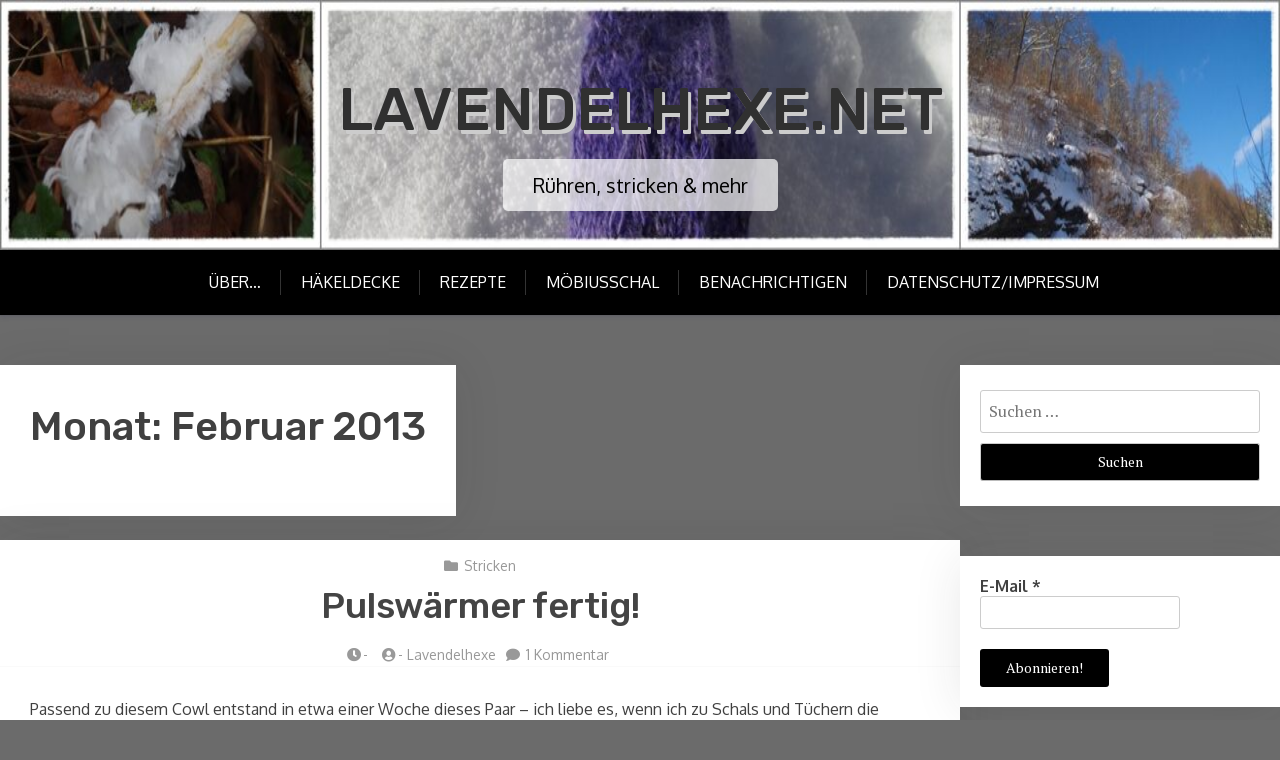

--- FILE ---
content_type: text/html; charset=UTF-8
request_url: https://www.lavendelhexe.net/2013/02/
body_size: 23112
content:
<!doctype html>
<html lang="de">

<head>
	<meta charset="UTF-8">
	<meta name="viewport" content="width=device-width, initial-scale=1">
	<link rel="profile" href="http://gmpg.org/xfn/11">

	<title>Februar 2013 &#8211; Lavendelhexe.net</title>

<style>

.otb-beam-me-up-scotty {
	background-color: rgba(114,51,155, 1);
	right: 20px;
	bottom: 20px;
}

.otb-beam-me-up-scotty.custom {
	width: 49px;
	height: 49px;
}

.otb-beam-me-up-scotty.custom i {
	line-height: 49px;
}

.otb-beam-me-up-scotty i,
.otb-beam-me-up-scotty:hover i {
	color: #FFFFFF;
}

.otb-beam-me-up-scotty .rollover {
	background-color: rgba(80,48,164, 1);
}

</style>
<meta name='robots' content='max-image-preview:large' />
<link rel='dns-prefetch' href='//fonts.googleapis.com' />
<link rel="alternate" type="application/rss+xml" title="Lavendelhexe.net &raquo; Feed" href="https://www.lavendelhexe.net/feed/" />
<link rel="alternate" type="application/rss+xml" title="Lavendelhexe.net &raquo; Kommentar-Feed" href="https://www.lavendelhexe.net/comments/feed/" />
<script type="text/javascript" id="wpp-js" src="https://www.lavendelhexe.net/wp-content/plugins/wordpress-popular-posts/assets/js/wpp.min.js?ver=7.3.6" data-sampling="0" data-sampling-rate="100" data-api-url="https://www.lavendelhexe.net/wp-json/wordpress-popular-posts" data-post-id="0" data-token="c39923e63b" data-lang="0" data-debug="0"></script>
<style id='wp-img-auto-sizes-contain-inline-css' type='text/css'>
img:is([sizes=auto i],[sizes^="auto," i]){contain-intrinsic-size:3000px 1500px}
/*# sourceURL=wp-img-auto-sizes-contain-inline-css */
</style>
<style id='wp-emoji-styles-inline-css' type='text/css'>

	img.wp-smiley, img.emoji {
		display: inline !important;
		border: none !important;
		box-shadow: none !important;
		height: 1em !important;
		width: 1em !important;
		margin: 0 0.07em !important;
		vertical-align: -0.1em !important;
		background: none !important;
		padding: 0 !important;
	}
/*# sourceURL=wp-emoji-styles-inline-css */
</style>
<style id='wp-block-library-inline-css' type='text/css'>
:root{--wp-block-synced-color:#7a00df;--wp-block-synced-color--rgb:122,0,223;--wp-bound-block-color:var(--wp-block-synced-color);--wp-editor-canvas-background:#ddd;--wp-admin-theme-color:#007cba;--wp-admin-theme-color--rgb:0,124,186;--wp-admin-theme-color-darker-10:#006ba1;--wp-admin-theme-color-darker-10--rgb:0,107,160.5;--wp-admin-theme-color-darker-20:#005a87;--wp-admin-theme-color-darker-20--rgb:0,90,135;--wp-admin-border-width-focus:2px}@media (min-resolution:192dpi){:root{--wp-admin-border-width-focus:1.5px}}.wp-element-button{cursor:pointer}:root .has-very-light-gray-background-color{background-color:#eee}:root .has-very-dark-gray-background-color{background-color:#313131}:root .has-very-light-gray-color{color:#eee}:root .has-very-dark-gray-color{color:#313131}:root .has-vivid-green-cyan-to-vivid-cyan-blue-gradient-background{background:linear-gradient(135deg,#00d084,#0693e3)}:root .has-purple-crush-gradient-background{background:linear-gradient(135deg,#34e2e4,#4721fb 50%,#ab1dfe)}:root .has-hazy-dawn-gradient-background{background:linear-gradient(135deg,#faaca8,#dad0ec)}:root .has-subdued-olive-gradient-background{background:linear-gradient(135deg,#fafae1,#67a671)}:root .has-atomic-cream-gradient-background{background:linear-gradient(135deg,#fdd79a,#004a59)}:root .has-nightshade-gradient-background{background:linear-gradient(135deg,#330968,#31cdcf)}:root .has-midnight-gradient-background{background:linear-gradient(135deg,#020381,#2874fc)}:root{--wp--preset--font-size--normal:16px;--wp--preset--font-size--huge:42px}.has-regular-font-size{font-size:1em}.has-larger-font-size{font-size:2.625em}.has-normal-font-size{font-size:var(--wp--preset--font-size--normal)}.has-huge-font-size{font-size:var(--wp--preset--font-size--huge)}.has-text-align-center{text-align:center}.has-text-align-left{text-align:left}.has-text-align-right{text-align:right}.has-fit-text{white-space:nowrap!important}#end-resizable-editor-section{display:none}.aligncenter{clear:both}.items-justified-left{justify-content:flex-start}.items-justified-center{justify-content:center}.items-justified-right{justify-content:flex-end}.items-justified-space-between{justify-content:space-between}.screen-reader-text{border:0;clip-path:inset(50%);height:1px;margin:-1px;overflow:hidden;padding:0;position:absolute;width:1px;word-wrap:normal!important}.screen-reader-text:focus{background-color:#ddd;clip-path:none;color:#444;display:block;font-size:1em;height:auto;left:5px;line-height:normal;padding:15px 23px 14px;text-decoration:none;top:5px;width:auto;z-index:100000}html :where(.has-border-color){border-style:solid}html :where([style*=border-top-color]){border-top-style:solid}html :where([style*=border-right-color]){border-right-style:solid}html :where([style*=border-bottom-color]){border-bottom-style:solid}html :where([style*=border-left-color]){border-left-style:solid}html :where([style*=border-width]){border-style:solid}html :where([style*=border-top-width]){border-top-style:solid}html :where([style*=border-right-width]){border-right-style:solid}html :where([style*=border-bottom-width]){border-bottom-style:solid}html :where([style*=border-left-width]){border-left-style:solid}html :where(img[class*=wp-image-]){height:auto;max-width:100%}:where(figure){margin:0 0 1em}html :where(.is-position-sticky){--wp-admin--admin-bar--position-offset:var(--wp-admin--admin-bar--height,0px)}@media screen and (max-width:600px){html :where(.is-position-sticky){--wp-admin--admin-bar--position-offset:0px}}

/*# sourceURL=wp-block-library-inline-css */
</style><style id='global-styles-inline-css' type='text/css'>
:root{--wp--preset--aspect-ratio--square: 1;--wp--preset--aspect-ratio--4-3: 4/3;--wp--preset--aspect-ratio--3-4: 3/4;--wp--preset--aspect-ratio--3-2: 3/2;--wp--preset--aspect-ratio--2-3: 2/3;--wp--preset--aspect-ratio--16-9: 16/9;--wp--preset--aspect-ratio--9-16: 9/16;--wp--preset--color--black: #000000;--wp--preset--color--cyan-bluish-gray: #abb8c3;--wp--preset--color--white: #ffffff;--wp--preset--color--pale-pink: #f78da7;--wp--preset--color--vivid-red: #cf2e2e;--wp--preset--color--luminous-vivid-orange: #ff6900;--wp--preset--color--luminous-vivid-amber: #fcb900;--wp--preset--color--light-green-cyan: #7bdcb5;--wp--preset--color--vivid-green-cyan: #00d084;--wp--preset--color--pale-cyan-blue: #8ed1fc;--wp--preset--color--vivid-cyan-blue: #0693e3;--wp--preset--color--vivid-purple: #9b51e0;--wp--preset--gradient--vivid-cyan-blue-to-vivid-purple: linear-gradient(135deg,rgb(6,147,227) 0%,rgb(155,81,224) 100%);--wp--preset--gradient--light-green-cyan-to-vivid-green-cyan: linear-gradient(135deg,rgb(122,220,180) 0%,rgb(0,208,130) 100%);--wp--preset--gradient--luminous-vivid-amber-to-luminous-vivid-orange: linear-gradient(135deg,rgb(252,185,0) 0%,rgb(255,105,0) 100%);--wp--preset--gradient--luminous-vivid-orange-to-vivid-red: linear-gradient(135deg,rgb(255,105,0) 0%,rgb(207,46,46) 100%);--wp--preset--gradient--very-light-gray-to-cyan-bluish-gray: linear-gradient(135deg,rgb(238,238,238) 0%,rgb(169,184,195) 100%);--wp--preset--gradient--cool-to-warm-spectrum: linear-gradient(135deg,rgb(74,234,220) 0%,rgb(151,120,209) 20%,rgb(207,42,186) 40%,rgb(238,44,130) 60%,rgb(251,105,98) 80%,rgb(254,248,76) 100%);--wp--preset--gradient--blush-light-purple: linear-gradient(135deg,rgb(255,206,236) 0%,rgb(152,150,240) 100%);--wp--preset--gradient--blush-bordeaux: linear-gradient(135deg,rgb(254,205,165) 0%,rgb(254,45,45) 50%,rgb(107,0,62) 100%);--wp--preset--gradient--luminous-dusk: linear-gradient(135deg,rgb(255,203,112) 0%,rgb(199,81,192) 50%,rgb(65,88,208) 100%);--wp--preset--gradient--pale-ocean: linear-gradient(135deg,rgb(255,245,203) 0%,rgb(182,227,212) 50%,rgb(51,167,181) 100%);--wp--preset--gradient--electric-grass: linear-gradient(135deg,rgb(202,248,128) 0%,rgb(113,206,126) 100%);--wp--preset--gradient--midnight: linear-gradient(135deg,rgb(2,3,129) 0%,rgb(40,116,252) 100%);--wp--preset--font-size--small: 13px;--wp--preset--font-size--medium: 20px;--wp--preset--font-size--large: 36px;--wp--preset--font-size--x-large: 42px;--wp--preset--spacing--20: 0.44rem;--wp--preset--spacing--30: 0.67rem;--wp--preset--spacing--40: 1rem;--wp--preset--spacing--50: 1.5rem;--wp--preset--spacing--60: 2.25rem;--wp--preset--spacing--70: 3.38rem;--wp--preset--spacing--80: 5.06rem;--wp--preset--shadow--natural: 6px 6px 9px rgba(0, 0, 0, 0.2);--wp--preset--shadow--deep: 12px 12px 50px rgba(0, 0, 0, 0.4);--wp--preset--shadow--sharp: 6px 6px 0px rgba(0, 0, 0, 0.2);--wp--preset--shadow--outlined: 6px 6px 0px -3px rgb(255, 255, 255), 6px 6px rgb(0, 0, 0);--wp--preset--shadow--crisp: 6px 6px 0px rgb(0, 0, 0);}:where(.is-layout-flex){gap: 0.5em;}:where(.is-layout-grid){gap: 0.5em;}body .is-layout-flex{display: flex;}.is-layout-flex{flex-wrap: wrap;align-items: center;}.is-layout-flex > :is(*, div){margin: 0;}body .is-layout-grid{display: grid;}.is-layout-grid > :is(*, div){margin: 0;}:where(.wp-block-columns.is-layout-flex){gap: 2em;}:where(.wp-block-columns.is-layout-grid){gap: 2em;}:where(.wp-block-post-template.is-layout-flex){gap: 1.25em;}:where(.wp-block-post-template.is-layout-grid){gap: 1.25em;}.has-black-color{color: var(--wp--preset--color--black) !important;}.has-cyan-bluish-gray-color{color: var(--wp--preset--color--cyan-bluish-gray) !important;}.has-white-color{color: var(--wp--preset--color--white) !important;}.has-pale-pink-color{color: var(--wp--preset--color--pale-pink) !important;}.has-vivid-red-color{color: var(--wp--preset--color--vivid-red) !important;}.has-luminous-vivid-orange-color{color: var(--wp--preset--color--luminous-vivid-orange) !important;}.has-luminous-vivid-amber-color{color: var(--wp--preset--color--luminous-vivid-amber) !important;}.has-light-green-cyan-color{color: var(--wp--preset--color--light-green-cyan) !important;}.has-vivid-green-cyan-color{color: var(--wp--preset--color--vivid-green-cyan) !important;}.has-pale-cyan-blue-color{color: var(--wp--preset--color--pale-cyan-blue) !important;}.has-vivid-cyan-blue-color{color: var(--wp--preset--color--vivid-cyan-blue) !important;}.has-vivid-purple-color{color: var(--wp--preset--color--vivid-purple) !important;}.has-black-background-color{background-color: var(--wp--preset--color--black) !important;}.has-cyan-bluish-gray-background-color{background-color: var(--wp--preset--color--cyan-bluish-gray) !important;}.has-white-background-color{background-color: var(--wp--preset--color--white) !important;}.has-pale-pink-background-color{background-color: var(--wp--preset--color--pale-pink) !important;}.has-vivid-red-background-color{background-color: var(--wp--preset--color--vivid-red) !important;}.has-luminous-vivid-orange-background-color{background-color: var(--wp--preset--color--luminous-vivid-orange) !important;}.has-luminous-vivid-amber-background-color{background-color: var(--wp--preset--color--luminous-vivid-amber) !important;}.has-light-green-cyan-background-color{background-color: var(--wp--preset--color--light-green-cyan) !important;}.has-vivid-green-cyan-background-color{background-color: var(--wp--preset--color--vivid-green-cyan) !important;}.has-pale-cyan-blue-background-color{background-color: var(--wp--preset--color--pale-cyan-blue) !important;}.has-vivid-cyan-blue-background-color{background-color: var(--wp--preset--color--vivid-cyan-blue) !important;}.has-vivid-purple-background-color{background-color: var(--wp--preset--color--vivid-purple) !important;}.has-black-border-color{border-color: var(--wp--preset--color--black) !important;}.has-cyan-bluish-gray-border-color{border-color: var(--wp--preset--color--cyan-bluish-gray) !important;}.has-white-border-color{border-color: var(--wp--preset--color--white) !important;}.has-pale-pink-border-color{border-color: var(--wp--preset--color--pale-pink) !important;}.has-vivid-red-border-color{border-color: var(--wp--preset--color--vivid-red) !important;}.has-luminous-vivid-orange-border-color{border-color: var(--wp--preset--color--luminous-vivid-orange) !important;}.has-luminous-vivid-amber-border-color{border-color: var(--wp--preset--color--luminous-vivid-amber) !important;}.has-light-green-cyan-border-color{border-color: var(--wp--preset--color--light-green-cyan) !important;}.has-vivid-green-cyan-border-color{border-color: var(--wp--preset--color--vivid-green-cyan) !important;}.has-pale-cyan-blue-border-color{border-color: var(--wp--preset--color--pale-cyan-blue) !important;}.has-vivid-cyan-blue-border-color{border-color: var(--wp--preset--color--vivid-cyan-blue) !important;}.has-vivid-purple-border-color{border-color: var(--wp--preset--color--vivid-purple) !important;}.has-vivid-cyan-blue-to-vivid-purple-gradient-background{background: var(--wp--preset--gradient--vivid-cyan-blue-to-vivid-purple) !important;}.has-light-green-cyan-to-vivid-green-cyan-gradient-background{background: var(--wp--preset--gradient--light-green-cyan-to-vivid-green-cyan) !important;}.has-luminous-vivid-amber-to-luminous-vivid-orange-gradient-background{background: var(--wp--preset--gradient--luminous-vivid-amber-to-luminous-vivid-orange) !important;}.has-luminous-vivid-orange-to-vivid-red-gradient-background{background: var(--wp--preset--gradient--luminous-vivid-orange-to-vivid-red) !important;}.has-very-light-gray-to-cyan-bluish-gray-gradient-background{background: var(--wp--preset--gradient--very-light-gray-to-cyan-bluish-gray) !important;}.has-cool-to-warm-spectrum-gradient-background{background: var(--wp--preset--gradient--cool-to-warm-spectrum) !important;}.has-blush-light-purple-gradient-background{background: var(--wp--preset--gradient--blush-light-purple) !important;}.has-blush-bordeaux-gradient-background{background: var(--wp--preset--gradient--blush-bordeaux) !important;}.has-luminous-dusk-gradient-background{background: var(--wp--preset--gradient--luminous-dusk) !important;}.has-pale-ocean-gradient-background{background: var(--wp--preset--gradient--pale-ocean) !important;}.has-electric-grass-gradient-background{background: var(--wp--preset--gradient--electric-grass) !important;}.has-midnight-gradient-background{background: var(--wp--preset--gradient--midnight) !important;}.has-small-font-size{font-size: var(--wp--preset--font-size--small) !important;}.has-medium-font-size{font-size: var(--wp--preset--font-size--medium) !important;}.has-large-font-size{font-size: var(--wp--preset--font-size--large) !important;}.has-x-large-font-size{font-size: var(--wp--preset--font-size--x-large) !important;}
/*# sourceURL=global-styles-inline-css */
</style>

<style id='classic-theme-styles-inline-css' type='text/css'>
/*! This file is auto-generated */
.wp-block-button__link{color:#fff;background-color:#32373c;border-radius:9999px;box-shadow:none;text-decoration:none;padding:calc(.667em + 2px) calc(1.333em + 2px);font-size:1.125em}.wp-block-file__button{background:#32373c;color:#fff;text-decoration:none}
/*# sourceURL=/wp-includes/css/classic-themes.min.css */
</style>
<link rel='stylesheet' id='xblog-gb-block-css' href='https://www.lavendelhexe.net/wp-content/themes/x-blog/assets/css/admin-block.css?ver=1.0' type='text/css' media='all' />
<link rel='stylesheet' id='xblog-admin-google-font-css' href='https://fonts.googleapis.com/css2?family=PT+Serif:ital,wght@0,400;0,700;1,400;1,700&#038;family=Crete+Round:ital@0;1&#038;display=swap' type='text/css' media='all' />
<link rel='stylesheet' id='beam-me-up-scotty-style-css' href='https://www.lavendelhexe.net/wp-content/plugins/beam-me-up-scotty/library/css/style.css?ver=1.0.23' type='text/css' media='all' />
<link rel='stylesheet' id='beam-me-up-scotty-otb-font-awesome-css' href='https://www.lavendelhexe.net/wp-content/plugins/beam-me-up-scotty/library/fonts/otb-font-awesome/css/otb-font-awesome.css?ver=4.7.0' type='text/css' media='all' />
<link rel='stylesheet' id='related-posts-by-taxonomy-css' href='https://www.lavendelhexe.net/wp-content/plugins/related-posts-by-taxonomy/includes/assets/css/styles.css?ver=6.9' type='text/css' media='all' />
<link rel='stylesheet' id='stcr-font-awesome-css' href='https://www.lavendelhexe.net/wp-content/plugins/subscribe-to-comments-reloaded/includes/css/font-awesome.min.css?ver=6.9' type='text/css' media='all' />
<link rel='stylesheet' id='stcr-style-css' href='https://www.lavendelhexe.net/wp-content/plugins/subscribe-to-comments-reloaded/includes/css/stcr-style.css?ver=6.9' type='text/css' media='all' />
<link rel='stylesheet' id='wordpress-popular-posts-css-css' href='https://www.lavendelhexe.net/wp-content/plugins/wordpress-popular-posts/assets/css/wpp.css?ver=7.3.6' type='text/css' media='all' />
<link rel='stylesheet' id='wpps-fonts-css' href='https://www.lavendelhexe.net/wp-content/plugins/wp-edit-password-protected/assets/css/wpps-fonts.css?ver=1.3.6' type='text/css' media='all' />
<link rel='stylesheet' id='wppps-style-css' href='https://www.lavendelhexe.net/wp-content/plugins/wp-edit-password-protected/assets/css/wppps-style.css?ver=1.3.6' type='text/css' media='all' />
<link rel='stylesheet' id='x-blog-free-google-font-css' href='https://fonts.googleapis.com/css?family=Oxygen%3A400%2C500%2C700%7CRubik%3A400%2C500%2C500i%2C700%2C700i&#038;subset=latin%2Clatin-ext' type='text/css' media='all' />
<link rel='stylesheet' id='slicknav-css' href='https://www.lavendelhexe.net/wp-content/themes/x-blog/assets/css/slicknav.css?ver=1' type='text/css' media='all' />
<link rel='stylesheet' id='xblog-google-font-css' href='https://fonts.googleapis.com/css2?family=PT+Serif:ital,wght@0,400;0,700;1,400;1,700&#038;family=Crete+Round:ital@0;1&#038;display=swap' type='text/css' media='all' />
<link rel='stylesheet' id='xblog-style-css' href='https://www.lavendelhexe.net/wp-content/themes/x-blog-free/style.css?ver=6.9' type='text/css' media='all' />
<link rel='stylesheet' id='x-blog-free-parent-style-css' href='https://www.lavendelhexe.net/wp-content/themes/x-blog/style.css?ver=6.9' type='text/css' media='all' />
<link rel='stylesheet' id='x-blog-free-main-css' href='https://www.lavendelhexe.net/wp-content/themes/x-blog-free/assets/css/main.css?ver=1.2.0' type='text/css' media='all' />
<link rel='stylesheet' id='font-awesome-five-all-css' href='https://www.lavendelhexe.net/wp-content/themes/x-blog/assets/css/all.css?ver=5.13.0' type='text/css' media='all' />
<link rel='stylesheet' id='block-style-css' href='https://www.lavendelhexe.net/wp-content/themes/x-blog/assets/css/block.css?ver=1.2.0' type='text/css' media='all' />
<link rel='stylesheet' id='xblog-responsive-css' href='https://www.lavendelhexe.net/wp-content/themes/x-blog/assets/css/responsive.css?ver=1.2.0' type='text/css' media='all' />
<link rel='stylesheet' id='x-blog-custom-style-css' href='https://www.lavendelhexe.net/wp-content/themes/x-blog/assets/css/custom_script.css?ver=6.9' type='text/css' media='all' />
<style id='x-blog-custom-style-inline-css' type='text/css'>
.site-title a,
			.site-description {
				color: #303030 ;
			}header.site-header{
                    background: #af7ce2;
                }
/*# sourceURL=x-blog-custom-style-inline-css */
</style>
<link rel='stylesheet' id='fancybox-css' href='https://www.lavendelhexe.net/wp-content/plugins/easy-fancybox/fancybox/1.5.4/jquery.fancybox.min.css?ver=6.9' type='text/css' media='screen' />
<script type="text/javascript" src="https://www.lavendelhexe.net/wp-includes/js/jquery/jquery.min.js?ver=3.7.1" id="jquery-core-js"></script>
<script type="text/javascript" src="https://www.lavendelhexe.net/wp-includes/js/jquery/jquery-migrate.min.js?ver=3.4.1" id="jquery-migrate-js"></script>
<script type="text/javascript" id="beam-me-up-scotty-scripts-js-js-extra">
/* <![CDATA[ */
var otb_beam_me_up_scotty = {"hide_delay":"1200"};
//# sourceURL=beam-me-up-scotty-scripts-js-js-extra
/* ]]> */
</script>
<script type="text/javascript" src="https://www.lavendelhexe.net/wp-content/plugins/beam-me-up-scotty/library/js/scripts.min.js?ver=1.0.23" id="beam-me-up-scotty-scripts-js-js"></script>
<script type="text/javascript" src="https://www.lavendelhexe.net/wp-content/themes/x-blog/assets/js/modernizr.js?ver=6.9" id="modernizr-js"></script>
<link rel="https://api.w.org/" href="https://www.lavendelhexe.net/wp-json/" /><link rel="EditURI" type="application/rsd+xml" title="RSD" href="https://www.lavendelhexe.net/xmlrpc.php?rsd" />
<meta name="generator" content="WordPress 6.9" />
            <style id="wpp-loading-animation-styles">@-webkit-keyframes bgslide{from{background-position-x:0}to{background-position-x:-200%}}@keyframes bgslide{from{background-position-x:0}to{background-position-x:-200%}}.wpp-widget-block-placeholder,.wpp-shortcode-placeholder{margin:0 auto;width:60px;height:3px;background:#dd3737;background:linear-gradient(90deg,#dd3737 0%,#571313 10%,#dd3737 100%);background-size:200% auto;border-radius:3px;-webkit-animation:bgslide 1s infinite linear;animation:bgslide 1s infinite linear}</style>
            <style type="text/css">.recentcomments a{display:inline !important;padding:0 !important;margin:0 !important;}</style>        <script>
        var gdpr_compliant_recaptcha_stamp = '1ffe346b6cb214511268195be24e70863367122167bf4c968ba40125b0afd367';
        var gdpr_compliant_recaptcha_ip = '3.139.73.119';
        var gdpr_compliant_recaptcha_nonce = null;
        var gdpr_compliant_recaptcha = {
            stampLoaded : false,
            // Create an array to store override functions
            originalFetches : [],
            originalXhrOpens : [],
            originalXhrSends : [],
            originalFetch : window.fetch,
            abortController : new AbortController(),
            originalXhrOpen : XMLHttpRequest.prototype.open,
            originalXhrSend : XMLHttpRequest.prototype.send,

            // Function to check if a string is a valid JSON
            isValidJson : function( str ) {
                try {
                    JSON.parse( str );
                    return true;
                } catch ( error ) {
                    return false;
                }
            },

            // Function to handle fetch response
            handleFetchResponse: function (input, init) {
                // Store method and URL
                var method = (init && init.method) ? init.method.toUpperCase() : 'GET';
                var url = input;
                gdpr_compliant_recaptcha.originalFetches.forEach(overrideFunction => {
                            overrideFunction.apply(this, arguments);
                });
                // Bind the original fetch function to the window object
                var originalFetchBound = gdpr_compliant_recaptcha.originalFetch.bind(window);
                try{
                    // Call the original fetch method
                    //return gdpr_compliant_recaptcha.originalFetch.apply(this, arguments).then(function (response) {
                    return originalFetchBound(input, init).then(function (response) {
                        var clonedResponse = response.clone();
                        // Check for an error response
                        if (response.ok && method === 'POST') {
                            // Parse the response JSON
                            return response.text().then(function (responseData) {
                                var data = responseData;
                                if (gdpr_compliant_recaptcha.isValidJson(responseData)) {
                                    data = JSON.parse(responseData);
                                }
                                // Check if the gdpr_error_message parameter is present
                                if (data.data && data.data.gdpr_error_message) {
                                    gdpr_compliant_recaptcha.displayErrorMessage(data.data.gdpr_error_message);
                                    gdpr_compliant_recaptcha.abortController.abort();
                                    return Promise.reject(new Error('Request aborted'));
                                }
                                // Return the original response for non-error cases
                                return clonedResponse;
                            });
                        }
                        return clonedResponse;
                    });
                } catch (error) {
                    // Return a resolved promise in case of an error
                    return Promise.resolve();
                }
            },

            // Full implementation of SHA265 hashing algorithm.
            sha256 : function( ascii ) {
                function rightRotate( value, amount ) {
                    return ( value>>>amount ) | ( value<<(32 - amount ) );
                }

                var mathPow = Math.pow;
                var maxWord = mathPow( 2, 32 );
                var lengthProperty = 'length';

                // Used as a counter across the whole file
                var i, j;
                var result = '';

                var words = [];
                var asciiBitLength = ascii[ lengthProperty ] * 8;

                // Caching results is optional - remove/add slash from front of this line to toggle.
                // Initial hash value: first 32 bits of the fractional parts of the square roots of the first 8 primes
                // (we actually calculate the first 64, but extra values are just ignored).
                var hash = this.sha256.h = this.sha256.h || [];

                // Round constants: First 32 bits of the fractional parts of the cube roots of the first 64 primes.
                var k = this.sha256.k = this.sha256.k || [];
                var primeCounter = k[ lengthProperty ];

                var isComposite = {};
                for ( var candidate = 2; primeCounter < 64; candidate++ ) {
                    if ( ! isComposite[ candidate ] ) {
                        for ( i = 0; i < 313; i += candidate ) {
                            isComposite[ i ] = candidate;
                        }
                        hash[ primeCounter ] = ( mathPow( candidate, 0.5 ) * maxWord ) | 0;
                        k[ primeCounter++ ] = ( mathPow( candidate, 1 / 3 ) * maxWord ) | 0;
                    }
                }

                // Append Ƈ' bit (plus zero padding).
                ascii += '\x80';

                // More zero padding
                while ( ascii[ lengthProperty ] % 64 - 56 ){
                ascii += '\x00';
                }

                for ( i = 0, max = ascii[ lengthProperty ]; i < max; i++ ) {
                    j = ascii.charCodeAt( i );

                    // ASCII check: only accept characters in range 0-255
                    if ( j >> 8 ) {
                    return;
                    }
                    words[ i >> 2 ] |= j << ( ( 3 - i ) % 4 ) * 8;
                }
                words[ words[ lengthProperty ] ] = ( ( asciiBitLength / maxWord ) | 0 );
                words[ words[ lengthProperty ] ] = ( asciiBitLength );

                // process each chunk
                for ( j = 0, max = words[ lengthProperty ]; j < max; ) {

                    // The message is expanded into 64 words as part of the iteration
                    var w = words.slice( j, j += 16 );
                    var oldHash = hash;

                    // This is now the undefinedworking hash, often labelled as variables a...g
                    // (we have to truncate as well, otherwise extra entries at the end accumulate.
                    hash = hash.slice( 0, 8 );

                    for ( i = 0; i < 64; i++ ) {
                        var i2 = i + j;

                        // Expand the message into 64 words
                        var w15 = w[ i - 15 ], w2 = w[ i - 2 ];

                        // Iterate
                        var a = hash[ 0 ], e = hash[ 4 ];
                        var temp1 = hash[ 7 ]
                            + ( rightRotate( e, 6 ) ^ rightRotate( e, 11 ) ^ rightRotate( e, 25 ) ) // S1
                            + ( ( e&hash[ 5 ] ) ^ ( ( ~e ) &hash[ 6 ] ) ) // ch
                            + k[i]
                            // Expand the message schedule if needed
                            + ( w[ i ] = ( i < 16 ) ? w[ i ] : (
                                    w[ i - 16 ]
                                    + ( rightRotate( w15, 7 ) ^ rightRotate( w15, 18 ) ^ ( w15 >>> 3 ) ) // s0
                                    + w[ i - 7 ]
                                    + ( rightRotate( w2, 17 ) ^ rightRotate( w2, 19 ) ^ ( w2 >>> 10 ) ) // s1
                                ) | 0
                            );

                        // This is only used once, so *could* be moved below, but it only saves 4 bytes and makes things unreadble:
                        var temp2 = ( rightRotate( a, 2 ) ^ rightRotate( a, 13 ) ^ rightRotate( a, 22 ) ) // S0
                            + ( ( a&hash[ 1 ] )^( a&hash[ 2 ] )^( hash[ 1 ]&hash[ 2 ] ) ); // maj

                            // We don't bother trimming off the extra ones,
                            // they're harmless as long as we're truncating when we do the slice().
                        hash = [ ( temp1 + temp2 )|0 ].concat( hash );
                        hash[ 4 ] = ( hash[ 4 ] + temp1 ) | 0;
                    }

                    for ( i = 0; i < 8; i++ ) {
                        hash[ i ] = ( hash[ i ] + oldHash[ i ] ) | 0;
                    }
                }

                for ( i = 0; i < 8; i++ ) {
                    for ( j = 3; j + 1; j-- ) {
                        var b = ( hash[ i ]>>( j * 8 ) ) & 255;
                        result += ( ( b < 16 ) ? 0 : '' ) + b.toString( 16 );
                    }
                }
                return result;
            },

            // Replace with your desired hash function.
            hashFunc : function( x ) {
                return this.sha256( x );
            },

            // Convert hex char to binary string.
            hexInBin : function( x ) {
                var ret = '';
                switch( x.toUpperCase() ) {
                    case '0':
                    return '0000';
                    break;
                    case '1':
                    return '0001';
                    break;
                    case '2':
                    return '0010';
                    break;
                    case '3':
                    return '0011';
                    break;
                    case '4':
                    return '0100';
                    break;
                    case '5':
                    return '0101';
                    break;
                    case '6':
                    return '0110';
                    break;
                    case '7':
                    return '0111';
                    break;
                    case '8':
                    return '1000';
                    break;
                    case '9':
                    return '1001';
                    break;
                    case 'A':
                    return '1010';
                    break;
                    case 'B':
                    return '1011';
                    break;
                    case 'C':
                    return '1100';
                    break;
                    case 'D':
                    return '1101';
                    break;
                    case 'E':
                    return '1110';
                    break;
                    case 'F':
                    return '1111';
                    break;
                    default :
                    return '0000';
                }
            },

            // Gets the leading number of bits from the string.
            extractBits : function( hexString, numBits ) {
                var bitString = '';
                var numChars = Math.ceil( numBits / 4 );
                for ( var i = 0; i < numChars; i++ ){
                    bitString = bitString + '' + this.hexInBin( hexString.charAt( i ) );
                }

                bitString = bitString.substr( 0, numBits );
                return bitString;
            },

            // Check if a given nonce is a solution for this stamp and difficulty
            // the $difficulty number of leading bits must all be 0 to have a valid solution.
            checkNonce : function( difficulty, stamp, nonce ) {
                var colHash = this.hashFunc( stamp + nonce );
                var checkBits = this.extractBits( colHash, difficulty );
                return ( checkBits == 0 );
            },

            sleep : function( ms ) {
                return new Promise( resolve => setTimeout( resolve, ms ) );
            },

            // Iterate through as many nonces as it takes to find one that gives us a solution hash at the target difficulty.
            findHash : async function() {
                var hashStamp = gdpr_compliant_recaptcha_stamp;
                var clientIP = gdpr_compliant_recaptcha_ip;
                var hashDifficulty = '12';

                var nonce = 1;

                while( ! this.checkNonce( hashDifficulty, hashStamp, nonce ) ) {
                    nonce++;
                    if ( nonce % 10000 == 0 ) {
                        let remaining = Math.round( ( Math.pow( 2, hashDifficulty ) - nonce ) / 10000 );
                        // Don't peg the CPU and prevent the browser from rendering these updates
                        //await this.sleep( 100 );
                    }
                }
                gdpr_compliant_recaptcha_nonce = nonce;
                
                fetch('https://www.lavendelhexe.net/wp-admin/admin-ajax.php', {
                    method: 'POST',
                    headers: {
                        'Content-Type': 'application/x-www-form-urlencoded'
                    },
                    body: 'action=check_stamp' +
                          '&hashStamp=' + encodeURIComponent(hashStamp) +
                          '&hashDifficulty=' + encodeURIComponent(hashDifficulty) +
                          '&clientIP=' + encodeURIComponent(clientIP) +
                          '&hashNonce=' + encodeURIComponent(nonce)
                })
                .then(function (response) {
                });
                return true;
            },
            
            initCaptcha : function(){
                fetch('https://www.lavendelhexe.net/wp-admin/admin-ajax.php?action=get_stamp', {
                    method: 'GET',
                    headers: {
                        'Content-Type': 'application/x-www-form-urlencoded'
                    },
                })
                .then(function (response) {
                    return response.json();
                })
                .then(function (response) {
                    gdpr_compliant_recaptcha_stamp = response.stamp;
                    gdpr_compliant_recaptcha_ip = response.client_ip;
                    gdpr_compliant_recaptcha.findHash();
                });

            },

            // Function to display a nice-looking error message
            displayErrorMessage : function(message) {
                // Create a div for the error message
                var errorMessageElement = document.createElement('div');
                errorMessageElement.className = 'error-message';
                errorMessageElement.textContent = message;

                // Style the error message
                errorMessageElement.style.position = 'fixed';
                errorMessageElement.style.top = '50%';
                errorMessageElement.style.left = '50%';
                errorMessageElement.style.transform = 'translate(-50%, -50%)';
                errorMessageElement.style.background = '#ff3333';
                errorMessageElement.style.color = '#ffffff';
                errorMessageElement.style.padding = '15px';
                errorMessageElement.style.borderRadius = '10px';
                errorMessageElement.style.zIndex = '1000';

                // Append the error message to the body
                document.body.appendChild(errorMessageElement);

                // Remove the error message after a delay (e.g., 5 seconds)
                setTimeout(function () {
                    errorMessageElement.remove();
                }, 5000);
            },

            addFirstStamp : function(e){
                if( ! gdpr_compliant_recaptcha.stampLoaded){
                    gdpr_compliant_recaptcha.stampLoaded = true;
                    gdpr_compliant_recaptcha.initCaptcha();
                    let forms = document.querySelectorAll('form');
                    //This is important to mark password fields. They shall not be posted to the inbox
                    function convertStringToNestedObject(str) {
                        var keys = str.match(/[^\[\]]+|\[[^\[\]]+\]/g); // Extrahiere Wörter und eckige Klammern
                        var obj = {};
                        var tempObj = obj;

                        for (var i = 0; i < keys.length; i++) {
                            var key = keys[i];

                            // Wenn die eckigen Klammern vorhanden sind
                            if (key.startsWith('[') && key.endsWith(']')) {
                                key = key.substring(1, key.length - 1); // Entferne eckige Klammern
                            }

                            tempObj[key] = (i === keys.length - 1) ? null : {};
                            tempObj = tempObj[key];
                        }

                        return obj;
                    }
                    forms.forEach(form => {
                        let passwordInputs = form.querySelectorAll("input[type='password']");
                        let hashPWFields = [];
                        passwordInputs.forEach(input => {
                            hashPWFields.push(convertStringToNestedObject(input.getAttribute('name')));
                        });
                        
                        if (hashPWFields.length !== 0) {
                            let hashPWFieldsInput = document.createElement('input');
                            hashPWFieldsInput.type = 'hidden';
                            hashPWFieldsInput.classList.add('hashPWFields');
                            hashPWFieldsInput.name = 'hashPWFields';
                            hashPWFieldsInput.value = btoa(JSON.stringify(hashPWFields));//btoa(hashPWFields);
                            form.prepend(hashPWFieldsInput);
                        }
                    });

                    // Override open method to store method and URL
                    XMLHttpRequest.prototype.open = function (method, url) {
                        this._method = method;
                        this._url = url;
                        return gdpr_compliant_recaptcha.originalXhrOpen.apply(this, arguments);
                    };

                    // Override send method to set up onreadystatechange dynamically
                    XMLHttpRequest.prototype.send = function (data) {
                        var self = this;

                        function handleReadyStateChange() {
                            if (self.readyState === 4 && self._method === 'POST') {
                                // Check for an error response
                                if (self.status >= 200 && self.status < 300) {
                                    var responseData = self.responseType === 'json' ? self.response : self.responseText;
                                    if(gdpr_compliant_recaptcha.isValidJson(responseData)){
                                        // Parse the response JSON
                                        responseData = JSON.parse(responseData);
                                    }
                                    // Check if the gdpr_error_message parameter is present
                                    if (!responseData.success && responseData.data && responseData.data.gdpr_error_message) {
                                        // Show an error message
                                        gdpr_compliant_recaptcha.displayErrorMessage(responseData.data.gdpr_error_message);
                                        gdpr_compliant_recaptcha.abortController.abort();
                                        return null;
                                    }
                                }
                            }
                            // Call the original onreadystatechange function
                            if (self._originalOnReadyStateChange) {
                                self._originalOnReadyStateChange.apply(self, arguments);
                            }
                        }

                        // Set up onreadystatechange dynamically
                        if (!this._originalOnReadyStateChange) {
                            this._originalOnReadyStateChange = this.onreadystatechange;
                            this.onreadystatechange = handleReadyStateChange;
                        }

                        // Call each override function in order
                        gdpr_compliant_recaptcha.originalXhrSends.forEach(overrideFunction => {
                            overrideFunction.apply(this, arguments);
                        });

                        result = gdpr_compliant_recaptcha.originalXhrSend.apply(this, arguments);
                        if (result instanceof Promise){
                            return result.then(function() {});
                        }else{
                            return result;
                        }
                    };

                    // Override window.fetch globally
                    window.fetch = gdpr_compliant_recaptcha.handleFetchResponse;

                    setInterval( gdpr_compliant_recaptcha.initCaptcha, 10 * 60000 );
                }
            }
        }
        window.addEventListener( 'load', function gdpr_compliant_recaptcha_load () {
            document.addEventListener( 'keydown', gdpr_compliant_recaptcha.addFirstStamp, { once : true } );
            document.addEventListener( 'mousemove', gdpr_compliant_recaptcha.addFirstStamp, { once : true } );
            document.addEventListener( 'scroll', gdpr_compliant_recaptcha.addFirstStamp, { once : true } );
            document.addEventListener( 'click', gdpr_compliant_recaptcha.addFirstStamp, { once : true } );
        } );
        </script>
        <style type="text/css" id="custom-background-css">
body.custom-background { background-color: #6b6b6b; }
</style>
	<link rel="icon" href="https://www.lavendelhexe.net/wp-content/uploads/2018/05/cropped-lavendel2-32x32.jpg" sizes="32x32" />
<link rel="icon" href="https://www.lavendelhexe.net/wp-content/uploads/2018/05/cropped-lavendel2-192x192.jpg" sizes="192x192" />
<link rel="apple-touch-icon" href="https://www.lavendelhexe.net/wp-content/uploads/2018/05/cropped-lavendel2-180x180.jpg" />
<meta name="msapplication-TileImage" content="https://www.lavendelhexe.net/wp-content/uploads/2018/05/cropped-lavendel2-270x270.jpg" />
<style id="kirki-inline-styles"></style><link rel='stylesheet' id='mailpoet_public-css' href='https://www.lavendelhexe.net/wp-content/plugins/mailpoet/assets/dist/css/mailpoet-public.eb66e3ab.css?ver=6.9' type='text/css' media='all' />
<link rel='stylesheet' id='mailpoet_custom_fonts_0-css' href='https://fonts.googleapis.com/css?family=Abril+FatFace%3A400%2C400i%2C700%2C700i%7CAlegreya%3A400%2C400i%2C700%2C700i%7CAlegreya+Sans%3A400%2C400i%2C700%2C700i%7CAmatic+SC%3A400%2C400i%2C700%2C700i%7CAnonymous+Pro%3A400%2C400i%2C700%2C700i%7CArchitects+Daughter%3A400%2C400i%2C700%2C700i%7CArchivo%3A400%2C400i%2C700%2C700i%7CArchivo+Narrow%3A400%2C400i%2C700%2C700i%7CAsap%3A400%2C400i%2C700%2C700i%7CBarlow%3A400%2C400i%2C700%2C700i%7CBioRhyme%3A400%2C400i%2C700%2C700i%7CBonbon%3A400%2C400i%2C700%2C700i%7CCabin%3A400%2C400i%2C700%2C700i%7CCairo%3A400%2C400i%2C700%2C700i%7CCardo%3A400%2C400i%2C700%2C700i%7CChivo%3A400%2C400i%2C700%2C700i%7CConcert+One%3A400%2C400i%2C700%2C700i%7CCormorant%3A400%2C400i%2C700%2C700i%7CCrimson+Text%3A400%2C400i%2C700%2C700i%7CEczar%3A400%2C400i%2C700%2C700i%7CExo+2%3A400%2C400i%2C700%2C700i%7CFira+Sans%3A400%2C400i%2C700%2C700i%7CFjalla+One%3A400%2C400i%2C700%2C700i%7CFrank+Ruhl+Libre%3A400%2C400i%2C700%2C700i%7CGreat+Vibes%3A400%2C400i%2C700%2C700i&#038;ver=6.9' type='text/css' media='all' />
<link rel='stylesheet' id='mailpoet_custom_fonts_1-css' href='https://fonts.googleapis.com/css?family=Heebo%3A400%2C400i%2C700%2C700i%7CIBM+Plex%3A400%2C400i%2C700%2C700i%7CInconsolata%3A400%2C400i%2C700%2C700i%7CIndie+Flower%3A400%2C400i%2C700%2C700i%7CInknut+Antiqua%3A400%2C400i%2C700%2C700i%7CInter%3A400%2C400i%2C700%2C700i%7CKarla%3A400%2C400i%2C700%2C700i%7CLibre+Baskerville%3A400%2C400i%2C700%2C700i%7CLibre+Franklin%3A400%2C400i%2C700%2C700i%7CMontserrat%3A400%2C400i%2C700%2C700i%7CNeuton%3A400%2C400i%2C700%2C700i%7CNotable%3A400%2C400i%2C700%2C700i%7CNothing+You+Could+Do%3A400%2C400i%2C700%2C700i%7CNoto+Sans%3A400%2C400i%2C700%2C700i%7CNunito%3A400%2C400i%2C700%2C700i%7COld+Standard+TT%3A400%2C400i%2C700%2C700i%7COxygen%3A400%2C400i%2C700%2C700i%7CPacifico%3A400%2C400i%2C700%2C700i%7CPoppins%3A400%2C400i%2C700%2C700i%7CProza+Libre%3A400%2C400i%2C700%2C700i%7CPT+Sans%3A400%2C400i%2C700%2C700i%7CPT+Serif%3A400%2C400i%2C700%2C700i%7CRakkas%3A400%2C400i%2C700%2C700i%7CReenie+Beanie%3A400%2C400i%2C700%2C700i%7CRoboto+Slab%3A400%2C400i%2C700%2C700i&#038;ver=6.9' type='text/css' media='all' />
<link rel='stylesheet' id='mailpoet_custom_fonts_2-css' href='https://fonts.googleapis.com/css?family=Ropa+Sans%3A400%2C400i%2C700%2C700i%7CRubik%3A400%2C400i%2C700%2C700i%7CShadows+Into+Light%3A400%2C400i%2C700%2C700i%7CSpace+Mono%3A400%2C400i%2C700%2C700i%7CSpectral%3A400%2C400i%2C700%2C700i%7CSue+Ellen+Francisco%3A400%2C400i%2C700%2C700i%7CTitillium+Web%3A400%2C400i%2C700%2C700i%7CUbuntu%3A400%2C400i%2C700%2C700i%7CVarela%3A400%2C400i%2C700%2C700i%7CVollkorn%3A400%2C400i%2C700%2C700i%7CWork+Sans%3A400%2C400i%2C700%2C700i%7CYatra+One%3A400%2C400i%2C700%2C700i&#038;ver=6.9' type='text/css' media='all' />
</head>

<body class="archive date custom-background wp-embed-responsive wp-theme-x-blog wp-child-theme-x-blog-free hfeed  title-center">
	
	<div id="page" class="site x-blog">
		<a class="skip-link screen-reader-text" href="#content">Skip to content</a>
		<header id="masthead" class="site-header baby-head-img">
							<div class="header-img">
					<img src="https://www.lavendelhexe.net/wp-content/uploads/2026/01/1.26.jpg" width="1800" height="250" alt="" srcset="https://www.lavendelhexe.net/wp-content/uploads/2026/01/1.26.jpg 1800w, https://www.lavendelhexe.net/wp-content/uploads/2026/01/1.26-900x125.jpg 900w, https://www.lavendelhexe.net/wp-content/uploads/2026/01/1.26-1000x139.jpg 1000w, https://www.lavendelhexe.net/wp-content/uploads/2026/01/1.26-800x111.jpg 800w, https://www.lavendelhexe.net/wp-content/uploads/2026/01/1.26-768x107.jpg 768w, https://www.lavendelhexe.net/wp-content/uploads/2026/01/1.26-1536x213.jpg 1536w, https://www.lavendelhexe.net/wp-content/uploads/2026/01/1.26-1320x183.jpg 1320w" sizes="(max-width: 1800px) 100vw, 1800px" decoding="async" fetchpriority="high" />				</div>
							<div class="baby-container site-branding logo-center">
											<h1 class="site-title"><a href="https://www.lavendelhexe.net/" rel="home">Lavendelhexe.net</a></h1>
											<p class="site-description">Rühren, stricken &amp; mehr</p>
									</div><!-- .site-branding -->
				<div class="xmenu-bar">
					<div class="container">
						<nav id="site-navigation" class="main-navigation text-center">
							<button class="menu-toggle" aria-controls="primary-menu" aria-expanded="false"><span class="mshow">Menu</span><span class="mhide">Close Menu</span></button>
															<ul id="primary-menu" class="menu nav-menu">
									<li class="page_item page-item-16"><a href="https://www.lavendelhexe.net/ufos/">Über&#8230;</a></li>
<li class="page_item page-item-7904 page_item_has_children"><a href="https://www.lavendelhexe.net/haekeldecke/">Häkeldecke</a><button class="mini-toggle"></button>
<ul class='children'>
	<li class="page_item page-item-8556"><a href="https://www.lavendelhexe.net/haekeldecke/haekeldecke-teil-2/">Häkeldecke, Teil 2</a></li>
	<li class="page_item page-item-11305"><a href="https://www.lavendelhexe.net/haekeldecke/haekeldecke-teil-3/">Häkeldecke, Teil 3</a></li>
</ul>
</li>
<li class="page_item page-item-10038 page_item_has_children"><a href="https://www.lavendelhexe.net/rezepte/">Rezepte</a><button class="mini-toggle"></button>
<ul class='children'>
	<li class="page_item page-item-2186"><a href="https://www.lavendelhexe.net/rezepte/kuche-2/">Küche</a></li>
	<li class="page_item page-item-5707 page_item_has_children"><a href="https://www.lavendelhexe.net/rezepte/badewonnen-2/">Badewonnen</a><button class="mini-toggle"></button>
	<ul class='children'>
		<li class="page_item page-item-598"><a href="https://www.lavendelhexe.net/rezepte/badewonnen-2/badewonnen/">Badewonnen, alt</a></li>
	</ul>
</li>
</ul>
</li>
<li class="page_item page-item-701"><a href="https://www.lavendelhexe.net/mobiusschal/">Möbiusschal</a></li>
<li class="page_item page-item-1130"><a href="https://www.lavendelhexe.net/benachrichtigen/">Benachrichtigen</a></li>
<li class="page_item page-item-10028 page_item_has_children"><a href="https://www.lavendelhexe.net/rechtliches/">Datenschutz/Impressum</a><button class="mini-toggle"></button>
<ul class='children'>
	<li class="page_item page-item-10140"><a href="https://www.lavendelhexe.net/rechtliches/datenschutzerklaerung/">Datenschutzerklärung</a></li>
	<li class="page_item page-item-9959"><a href="https://www.lavendelhexe.net/rechtliches/impressum/">Impressum</a></li>
	<li class="page_item page-item-9962"><a href="https://www.lavendelhexe.net/rechtliches/kontakt/">Kontakt</a></li>
</ul>
</li>
								</ul>
														<button class="screen-reader-text mmenu-hide">Close Menu</button>
						</nav><!-- #site-navigation -->
					</div>
				</div>


		</header><!-- #masthead -->

		
		<div id="content" class="baby-container site-content ">
			<div class="content-row">
	<div id="primary" class="content-area">
		<main id="main" class="site-main">

		
			<header class="page-header">
				<h1 class="page-title">Monat: <span>Februar 2013</span></h1>			</header><!-- .page-header -->

			
<article id="post-3107" class="post-3107 post type-post status-publish format-standard hentry category-stricken-handarbeiten">

        	<header class="entry-header">
				<div class="top-cat post-meta">
			<i class="fa fa-folder"></i>
			<a href="https://www.lavendelhexe.net/category/handarbeiten/stricken-handarbeiten/" rel="category tag">Stricken</a>		</div>
				<h2 class="entry-title"><a href="https://www.lavendelhexe.net/2013/02/pulswrmer-fertig/" rel="bookmark">Pulsw&auml;rmer fertig!</a></h2>		<div class="entry-meta post-meta">
			<span class="posted-on"><i class="fa fa-clock-o"></i>- <a href="https://www.lavendelhexe.net/2013/02/pulswrmer-fertig/" rel="bookmark"><time class="updated" datetime="2018-04-29T15:02:21+02:00">29. April 2018</time></a></span><span class="byline"> <i class="fa fa-user-circle"></i>- <span class="author vcard"><a class="url fn n" href="https://www.lavendelhexe.net/author/lavendelhexe/">Lavendelhexe</a></span></span><span class="comments-link"><i class="fa fa-comment"></i> <a href="https://www.lavendelhexe.net/2013/02/pulswrmer-fertig/#comments">1 Kommentar<span class="screen-reader-text"> zu Pulsw&auml;rmer fertig!</span></a></span>		</div><!-- .entry-meta -->
			</header><!-- .entry-header -->

	<div class="entry-content">
		<p>Passend zu diesem Cowl entstand in etwa einer Woche dieses Paar &#8211; ich liebe es, wenn ich zu Schals und Tüchern die passenden Pulswärmer habe. Angeschlagen nur 28 Maschen sitzen die Stulpen schön eng &#8211; ich stricke extrem locker (mir fällt auf, dass andere schon von “locker stricken” sprechen, wenn sie normal also nicht brettig,</p>
            <div class="redmore-btn"> <a href="https://www.lavendelhexe.net/2013/02/pulswrmer-fertig/" class="more-link" rel="bookmark"> Continue Reading ..</a></div>
           
       	</div><!-- .entry-content -->


</article><!-- #post-3107 -->

<article id="post-3101" class="post-3101 post type-post status-publish format-standard hentry category-vermischtes">

        	<header class="entry-header">
				<div class="top-cat post-meta">
			<i class="fa fa-folder"></i>
			<a href="https://www.lavendelhexe.net/category/vermischtes/" rel="category tag">Vermischtes</a>		</div>
				<h2 class="entry-title"><a href="https://www.lavendelhexe.net/2013/02/endlich-mal-wieder/" rel="bookmark">Endlich mal wieder&#8230;</a></h2>		<div class="entry-meta post-meta">
			<span class="posted-on"><i class="fa fa-clock-o"></i>- <a href="https://www.lavendelhexe.net/2013/02/endlich-mal-wieder/" rel="bookmark"><time class="updated" datetime="2013-02-27T14:37:39+01:00">27. Februar 2013</time></a></span><span class="byline"> <i class="fa fa-user-circle"></i>- <span class="author vcard"><a class="url fn n" href="https://www.lavendelhexe.net/author/lavendelhexe/">Lavendelhexe</a></span></span>		</div><!-- .entry-meta -->
			</header><!-- .entry-header -->

	<div class="entry-content">
		<p>&#8230; habe ich Kekse für die Hausgenossen gebacken. Dieses Mal ohne Körnerfutter, stattdessen mit vielen Nüssen und Trockenfrüchten. Ein genaues Rezept kann ich nicht liefern, nur ungefähre Angaben. Ca. 1 EL Honig in etwa 60 ml Wasser gelöst, einen kleinen Becher Baby Obstbrei dazu gegeben und ungefähr 1 EL Stärke und 2 EL Mehl unter</p>
            <div class="redmore-btn"> <a href="https://www.lavendelhexe.net/2013/02/endlich-mal-wieder/" class="more-link" rel="bookmark"> Continue Reading ..</a></div>
           
       	</div><!-- .entry-content -->


</article><!-- #post-3101 -->

<article id="post-3093" class="post-3093 post type-post status-publish format-standard hentry category-baden category-creme">

        	<header class="entry-header">
				<div class="top-cat post-meta">
			<i class="fa fa-folder"></i>
			<a href="https://www.lavendelhexe.net/category/baden/" rel="category tag">Baden</a> / <a href="https://www.lavendelhexe.net/category/creme/" rel="category tag">Creme</a>		</div>
				<h2 class="entry-title"><a href="https://www.lavendelhexe.net/2013/02/gerhrt/" rel="bookmark">Ger&uuml;hrt&#8230;</a></h2>		<div class="entry-meta post-meta">
			<span class="posted-on"><i class="fa fa-clock-o"></i>- <a href="https://www.lavendelhexe.net/2013/02/gerhrt/" rel="bookmark"><time class="updated" datetime="2013-02-22T17:14:25+01:00">22. Februar 2013</time></a></span><span class="byline"> <i class="fa fa-user-circle"></i>- <span class="author vcard"><a class="url fn n" href="https://www.lavendelhexe.net/author/lavendelhexe/">Lavendelhexe</a></span></span>		</div><!-- .entry-meta -->
			</header><!-- .entry-header -->

	<div class="entry-content">
		<p>&#8230; wird hier natürlich auch. Dieses Mal gab es eine leichte Körpermilch und Badestreusel. Die Streusel sollten eigentlich Puder werden, aber zuviel Fett oder zuwenig Pulver ergaben halt Streusel. Die Lotion mit ca. 25 % Fettphase besteht aus: 2 g Xyliance 1,5 g Emulmetik (zur Fettphase) 10 g Aprikosenkernöl 2 g Granatapfelkernöl 37 g Wasser</p>
            <div class="redmore-btn"> <a href="https://www.lavendelhexe.net/2013/02/gerhrt/" class="more-link" rel="bookmark"> Continue Reading ..</a></div>
           
       	</div><!-- .entry-content -->


</article><!-- #post-3093 -->

<article id="post-3089" class="post-3089 post type-post status-publish format-standard hentry category-garten category-kuche tag-kekse">

        	<header class="entry-header">
				<div class="top-cat post-meta">
			<i class="fa fa-folder"></i>
			<a href="https://www.lavendelhexe.net/category/garten/" rel="category tag">Garten</a> / <a href="https://www.lavendelhexe.net/category/kuche/" rel="category tag">Küche</a>		</div>
				<h2 class="entry-title"><a href="https://www.lavendelhexe.net/2013/02/kekse-2/" rel="bookmark">Kekse&#8230;</a></h2>		<div class="entry-meta post-meta">
			<span class="posted-on"><i class="fa fa-clock-o"></i>- <a href="https://www.lavendelhexe.net/2013/02/kekse-2/" rel="bookmark"><time class="updated" datetime="2019-01-30T00:00:41+01:00">30. Januar 2019</time></a></span><span class="byline"> <i class="fa fa-user-circle"></i>- <span class="author vcard"><a class="url fn n" href="https://www.lavendelhexe.net/author/lavendelhexe/">Lavendelhexe</a></span></span>		</div><!-- .entry-meta -->
			</header><!-- .entry-header -->

	<div class="entry-content">
		<p>&#8230; mal wieder. Nach bewährtem Rezept: 1 Ei 200 g Nuss-Nougat-Creme 100 g Butter 1 &#8211; 2 TL Vanillezucker 300 g Mehl Zu einer eckigen Rolle geformt, etwa für eine Stunde in den Tiefkühler gelegt und danach in Scheiben geschnitten. Im neuen Herd bei 180° Umluft ca. 25 min gebacken. Geschmolzene Schokolade zur Deko darüber</p>
            <div class="redmore-btn"> <a href="https://www.lavendelhexe.net/2013/02/kekse-2/" class="more-link" rel="bookmark"> Continue Reading ..</a></div>
           
       	</div><!-- .entry-content -->


</article><!-- #post-3089 -->

<article id="post-3081" class="post-3081 post type-post status-publish format-standard hentry category-garten">

        	<header class="entry-header">
				<div class="top-cat post-meta">
			<i class="fa fa-folder"></i>
			<a href="https://www.lavendelhexe.net/category/garten/" rel="category tag">Garten</a>		</div>
				<h2 class="entry-title"><a href="https://www.lavendelhexe.net/2013/02/die-ersten/" rel="bookmark">Die ersten&#8230;.</a></h2>		<div class="entry-meta post-meta">
			<span class="posted-on"><i class="fa fa-clock-o"></i>- <a href="https://www.lavendelhexe.net/2013/02/die-ersten/" rel="bookmark"><time class="updated" datetime="2013-02-18T15:12:06+01:00">18. Februar 2013</time></a></span><span class="byline"> <i class="fa fa-user-circle"></i>- <span class="author vcard"><a class="url fn n" href="https://www.lavendelhexe.net/author/lavendelhexe/">Lavendelhexe</a></span></span><span class="comments-link"><i class="fa fa-comment"></i> <a href="https://www.lavendelhexe.net/2013/02/die-ersten/#comments">2 Kommentare<span class="screen-reader-text"> zu Die ersten&#8230;.</span></a></span>		</div><!-- .entry-meta -->
			</header><!-- .entry-header -->

	<div class="entry-content">
		<p>&#8230; Schneeglöckchen in diesem Frühjahr kann ich euch zeigen. Unter der Birke im Garten stehen sie. Dieser Winter ist merkwürdig &#8211; es ist abwechselnd immer mal ein paar Tage sehr kalt mit Schnee und dann wieder mild und es taut. Ich finde den Schnee ja wunderbar, alles ist hell und freundlich. Aber das erste frische</p>
            <div class="redmore-btn"> <a href="https://www.lavendelhexe.net/2013/02/die-ersten/" class="more-link" rel="bookmark"> Continue Reading ..</a></div>
           
       	</div><!-- .entry-content -->


</article><!-- #post-3081 -->

<article id="post-3076" class="post-3076 post type-post status-publish format-standard hentry category-garten tag-freiflieger">

        	<header class="entry-header">
				<div class="top-cat post-meta">
			<i class="fa fa-folder"></i>
			<a href="https://www.lavendelhexe.net/category/garten/" rel="category tag">Garten</a>		</div>
				<h2 class="entry-title"><a href="https://www.lavendelhexe.net/2013/02/schnee/" rel="bookmark">Schnee &#8230;..</a></h2>		<div class="entry-meta post-meta">
			<span class="posted-on"><i class="fa fa-clock-o"></i>- <a href="https://www.lavendelhexe.net/2013/02/schnee/" rel="bookmark"><time class="updated" datetime="2016-01-23T20:06:13+01:00">23. Januar 2016</time></a></span><span class="byline"> <i class="fa fa-user-circle"></i>- <span class="author vcard"><a class="url fn n" href="https://www.lavendelhexe.net/author/lavendelhexe/">Lavendelhexe</a></span></span>		</div><!-- .entry-meta -->
			</header><!-- .entry-header -->

	<div class="entry-content">
		<p>Also ich mag Schnee. Es ist nicht zu viel und nicht zu wenig. Gerade richtig, um den graubraunen Matsch abzudecken. Dafür musste ich heute gleich zweimal den Gehweg fegen. Aber es ist so schön hell und alle Geräusche sind gedämpft. Ich mag das! Die Goldammern sind immer noch da. Ganz oben in der Birke sitzt</p>
            <div class="redmore-btn"> <a href="https://www.lavendelhexe.net/2013/02/schnee/" class="more-link" rel="bookmark"> Continue Reading ..</a></div>
           
       	</div><!-- .entry-content -->


</article><!-- #post-3076 -->

	<nav class="navigation posts-navigation" aria-label="Beiträge">
		<h2 class="screen-reader-text">Beitragsnavigation</h2>
		<div class="nav-links"><div class="nav-previous"><a href="https://www.lavendelhexe.net/2013/02/page/2/" >Ältere Beiträge</a></div></div>
	</nav>
		</main><!-- #main -->
	</div><!-- #primary -->


<aside id="secondary" class="widget-area">
	<section id="search-2" class="widget widget_search"><form role="search" method="get" class="search-form" action="https://www.lavendelhexe.net/">
				<label>
					<span class="screen-reader-text">Suche nach:</span>
					<input type="search" class="search-field" placeholder="Suchen …" value="" name="s" />
				</label>
				<input type="submit" class="search-submit" value="Suchen" />
			</form></section>      <section id="mailpoet_form-3" class="widget widget_mailpoet_form">
  
  
  <div class="
    mailpoet_form_popup_overlay
      "></div>
  <div
    id="mailpoet_form_1"
    class="
      mailpoet_form
      mailpoet_form_widget
      mailpoet_form_position_
      mailpoet_form_animation_
    "
      >

    <style type="text/css">
     #mailpoet_form_1 .mailpoet_form {  }
#mailpoet_form_1 .mailpoet_paragraph { line-height: 20px; }
#mailpoet_form_1 .mailpoet_segment_label, #mailpoet_form_1 .mailpoet_text_label, #mailpoet_form_1 .mailpoet_textarea_label, #mailpoet_form_1 .mailpoet_select_label, #mailpoet_form_1 .mailpoet_radio_label, #mailpoet_form_1 .mailpoet_checkbox_label, #mailpoet_form_1 .mailpoet_list_label, #mailpoet_form_1 .mailpoet_date_label { display: block; font-weight: bold; }
#mailpoet_form_1 .mailpoet_text, #mailpoet_form_1 .mailpoet_textarea, #mailpoet_form_1 .mailpoet_select, #mailpoet_form_1 .mailpoet_date_month, #mailpoet_form_1 .mailpoet_date_day, #mailpoet_form_1 .mailpoet_date_year, #mailpoet_form_1 .mailpoet_date { display: block; }
#mailpoet_form_1 .mailpoet_text, #mailpoet_form_1 .mailpoet_textarea { width: 200px; }
#mailpoet_form_1 .mailpoet_checkbox {  }
#mailpoet_form_1 .mailpoet_submit input {  }
#mailpoet_form_1 .mailpoet_divider {  }
#mailpoet_form_1 .mailpoet_message {  }
#mailpoet_form_1 .mailpoet_validate_success { color: #468847; }
#mailpoet_form_1 .mailpoet_validate_error { color: #b94a48; }#mailpoet_form_1{;}#mailpoet_form_1 .mailpoet_message {margin: 0; padding: 0 20px;}#mailpoet_form_1 .mailpoet_paragraph.last {margin-bottom: 0} @media (max-width: 500px) {#mailpoet_form_1 {background-image: none;}} @media (min-width: 500px) {#mailpoet_form_1 .last .mailpoet_paragraph:last-child {margin-bottom: 0}}  @media (max-width: 500px) {#mailpoet_form_1 .mailpoet_form_column:last-child .mailpoet_paragraph:last-child {margin-bottom: 0}} 
    </style>

    <form
      target="_self"
      method="post"
      action="https://www.lavendelhexe.net/wp-admin/admin-post.php?action=mailpoet_subscription_form"
      class="mailpoet_form mailpoet_form_form mailpoet_form_widget"
      novalidate
      data-delay=""
      data-exit-intent-enabled=""
      data-font-family=""
      data-cookie-expiration-time=""
    >
      <input type="hidden" name="data[form_id]" value="1" />
      <input type="hidden" name="token" value="b6336198d5" />
      <input type="hidden" name="api_version" value="v1" />
      <input type="hidden" name="endpoint" value="subscribers" />
      <input type="hidden" name="mailpoet_method" value="subscribe" />

      <label class="mailpoet_hp_email_label" style="display: none !important;">Bitte dieses Feld leer lassen<input type="email" name="data[email]"/></label><div class="mailpoet_paragraph"><label for="form_email_1" class="mailpoet_text_label"  data-automation-id="form_email_label" >E-Mail <span class="mailpoet_required" aria-hidden="true">*</span></label><input type="email" autocomplete="email" class="mailpoet_text" id="form_email_1" name="data[form_field_MWQ1NWNlNTYzNDA3X2VtYWls]" title="E-Mail" value="" data-automation-id="form_email" data-parsley-errors-container=".mailpoet_error_wh73f" data-parsley-required="true" required aria-required="true" data-parsley-minlength="6" data-parsley-maxlength="150" data-parsley-type-message="Dieser Wert sollte eine gültige E-Mail-Adresse sein." data-parsley-required-message="Dieses Feld wird benötigt."/><span class="mailpoet_error_wh73f"></span></div>
<div class="mailpoet_paragraph"><input type="submit" class="mailpoet_submit" value="Abonnieren!" data-automation-id="subscribe-submit-button" style="border-color:transparent;" /><span class="mailpoet_form_loading"><span class="mailpoet_bounce1"></span><span class="mailpoet_bounce2"></span><span class="mailpoet_bounce3"></span></span></div>

      <div class="mailpoet_message">
        <p class="mailpoet_validate_success"
                style="display:none;"
                >Bitte schau in deinen Posteingang oder Spam-Ordner, um dein Abonnement zu bestätigen.
        </p>
        <p class="mailpoet_validate_error"
                style="display:none;"
                >        </p>
      </div>
    </form>

      </div>

      </section>
  <section id="text-283925810" class="widget widget_text">			<div class="textwidget"><p>Hier kannst du dich anmelden, wenn du über neue Einträge per Mail benachrichtigt werden möchtest.</p>
<p>Selbstverständlich wird deine Mailadresse nur für diesen Zweck verwendet und nicht an Dritte weiter gegeben! Zur <a href="https://www.lavendelhexe.net/rechtliches/datenschutzerklaerung/">Datenschutzerklärung</a>.</p>
</div>
		</section><section id="categories-282170642" class="widget widget_categories"><h2 class="widget-title">Themen</h2><form action="https://www.lavendelhexe.net" method="get"><label class="screen-reader-text" for="cat">Themen</label><select  name='cat' id='cat' class='postform'>
	<option value='-1'>Kategorie auswählen</option>
	<option class="level-0" value="1">Allgemein&nbsp;&nbsp;(35)</option>
	<option class="level-0" value="299">Backen&nbsp;&nbsp;(28)</option>
	<option class="level-0" value="10">Badebomben&nbsp;&nbsp;(7)</option>
	<option class="level-0" value="7">Baden&nbsp;&nbsp;(12)</option>
	<option class="level-0" value="8">Badepralinen&nbsp;&nbsp;(23)</option>
	<option class="level-0" value="9">Badesalz&nbsp;&nbsp;(4)</option>
	<option class="level-0" value="346">Balkon&nbsp;&nbsp;(1)</option>
	<option class="level-0" value="91">Blüten&nbsp;&nbsp;(156)</option>
	<option class="level-0" value="6">Creme&nbsp;&nbsp;(59)</option>
	<option class="level-0" value="330">Flicken&nbsp;&nbsp;(4)</option>
	<option class="level-0" value="348">Fruchtaufstrich&nbsp;&nbsp;(6)</option>
	<option class="level-0" value="326">Frühling&nbsp;&nbsp;(36)</option>
	<option class="level-0" value="11">Garten&nbsp;&nbsp;(92)</option>
	<option class="level-0" value="99">Häkeln&nbsp;&nbsp;(162)</option>
	<option class="level-0" value="74">Handgemacht&nbsp;&nbsp;(79)</option>
	<option class="level-0" value="383">Jahresprojekt 2025&nbsp;&nbsp;(13)</option>
	<option class="level-0" value="144">Kosmetik&nbsp;&nbsp;(41)</option>
	<option class="level-0" value="307">Kräuter&nbsp;&nbsp;(2)</option>
	<option class="level-0" value="273">Kreativprojekt&nbsp;&nbsp;(69)</option>
	<option class="level-0" value="21">Küche&nbsp;&nbsp;(236)</option>
	<option class="level-0" value="333">Malen&nbsp;&nbsp;(7)</option>
	<option class="level-0" value="109">Nähen&nbsp;&nbsp;(56)</option>
	<option class="level-0" value="98">Spinnen&nbsp;&nbsp;(40)</option>
	<option class="level-0" value="164">Sticken&nbsp;&nbsp;(35)</option>
	<option class="level-0" value="90">Stricken&nbsp;&nbsp;(373)</option>
	<option class="level-0" value="12">Unterwegs&nbsp;&nbsp;(571)</option>
	<option class="level-0" value="14">Vermischtes&nbsp;&nbsp;(96)</option>
	<option class="level-0" value="300">Winter&nbsp;&nbsp;(36)</option>
	<option class="level-0" value="94">Wolle färben&nbsp;&nbsp;(31)</option>
</select>
</form><script type="text/javascript">
/* <![CDATA[ */

( ( dropdownId ) => {
	const dropdown = document.getElementById( dropdownId );
	function onSelectChange() {
		setTimeout( () => {
			if ( 'escape' === dropdown.dataset.lastkey ) {
				return;
			}
			if ( dropdown.value && parseInt( dropdown.value ) > 0 && dropdown instanceof HTMLSelectElement ) {
				dropdown.parentElement.submit();
			}
		}, 250 );
	}
	function onKeyUp( event ) {
		if ( 'Escape' === event.key ) {
			dropdown.dataset.lastkey = 'escape';
		} else {
			delete dropdown.dataset.lastkey;
		}
	}
	function onClick() {
		delete dropdown.dataset.lastkey;
	}
	dropdown.addEventListener( 'keyup', onKeyUp );
	dropdown.addEventListener( 'click', onClick );
	dropdown.addEventListener( 'change', onSelectChange );
})( "cat" );

//# sourceURL=WP_Widget_Categories%3A%3Awidget
/* ]]> */
</script>
</section><section id="text-283925805" class="widget widget_text">			<div class="textwidget"><p><a href="https://www.ravelry.com/people/Corali" target="_blank" rel="noopener"><img loading="lazy" decoding="async" class="alignnone size-full wp-image-2119" src="https://www.lavendelhexe.net/wp-content/uploads/blankravbuttonc.jpg" alt="" width="188" height="76" /></a></p>
</div>
		</section><section id="archives-3" class="widget widget_archive"><h2 class="widget-title">Bisher erschienen:</h2>		<label class="screen-reader-text" for="archives-dropdown-3">Bisher erschienen:</label>
		<select id="archives-dropdown-3" name="archive-dropdown">
			
			<option value="">Monat auswählen</option>
				<option value='https://www.lavendelhexe.net/2026/01/'> Januar 2026 &nbsp;(6)</option>
	<option value='https://www.lavendelhexe.net/2025/12/'> Dezember 2025 &nbsp;(8)</option>
	<option value='https://www.lavendelhexe.net/2025/11/'> November 2025 &nbsp;(7)</option>
	<option value='https://www.lavendelhexe.net/2025/10/'> Oktober 2025 &nbsp;(10)</option>
	<option value='https://www.lavendelhexe.net/2025/09/'> September 2025 &nbsp;(9)</option>
	<option value='https://www.lavendelhexe.net/2025/08/'> August 2025 &nbsp;(7)</option>
	<option value='https://www.lavendelhexe.net/2025/07/'> Juli 2025 &nbsp;(9)</option>
	<option value='https://www.lavendelhexe.net/2025/06/'> Juni 2025 &nbsp;(9)</option>
	<option value='https://www.lavendelhexe.net/2025/05/'> Mai 2025 &nbsp;(9)</option>
	<option value='https://www.lavendelhexe.net/2025/04/'> April 2025 &nbsp;(10)</option>
	<option value='https://www.lavendelhexe.net/2025/03/'> März 2025 &nbsp;(8)</option>
	<option value='https://www.lavendelhexe.net/2025/02/'> Februar 2025 &nbsp;(8)</option>
	<option value='https://www.lavendelhexe.net/2025/01/'> Januar 2025 &nbsp;(10)</option>
	<option value='https://www.lavendelhexe.net/2024/12/'> Dezember 2024 &nbsp;(10)</option>
	<option value='https://www.lavendelhexe.net/2024/11/'> November 2024 &nbsp;(8)</option>
	<option value='https://www.lavendelhexe.net/2024/10/'> Oktober 2024 &nbsp;(8)</option>
	<option value='https://www.lavendelhexe.net/2024/09/'> September 2024 &nbsp;(8)</option>
	<option value='https://www.lavendelhexe.net/2024/08/'> August 2024 &nbsp;(8)</option>
	<option value='https://www.lavendelhexe.net/2024/07/'> Juli 2024 &nbsp;(8)</option>
	<option value='https://www.lavendelhexe.net/2024/06/'> Juni 2024 &nbsp;(9)</option>
	<option value='https://www.lavendelhexe.net/2024/05/'> Mai 2024 &nbsp;(10)</option>
	<option value='https://www.lavendelhexe.net/2024/04/'> April 2024 &nbsp;(8)</option>
	<option value='https://www.lavendelhexe.net/2024/03/'> März 2024 &nbsp;(7)</option>
	<option value='https://www.lavendelhexe.net/2024/02/'> Februar 2024 &nbsp;(6)</option>
	<option value='https://www.lavendelhexe.net/2024/01/'> Januar 2024 &nbsp;(8)</option>
	<option value='https://www.lavendelhexe.net/2023/12/'> Dezember 2023 &nbsp;(9)</option>
	<option value='https://www.lavendelhexe.net/2023/11/'> November 2023 &nbsp;(8)</option>
	<option value='https://www.lavendelhexe.net/2023/10/'> Oktober 2023 &nbsp;(6)</option>
	<option value='https://www.lavendelhexe.net/2023/09/'> September 2023 &nbsp;(7)</option>
	<option value='https://www.lavendelhexe.net/2023/08/'> August 2023 &nbsp;(7)</option>
	<option value='https://www.lavendelhexe.net/2023/07/'> Juli 2023 &nbsp;(8)</option>
	<option value='https://www.lavendelhexe.net/2023/06/'> Juni 2023 &nbsp;(9)</option>
	<option value='https://www.lavendelhexe.net/2023/05/'> Mai 2023 &nbsp;(9)</option>
	<option value='https://www.lavendelhexe.net/2023/04/'> April 2023 &nbsp;(9)</option>
	<option value='https://www.lavendelhexe.net/2023/03/'> März 2023 &nbsp;(7)</option>
	<option value='https://www.lavendelhexe.net/2023/02/'> Februar 2023 &nbsp;(8)</option>
	<option value='https://www.lavendelhexe.net/2023/01/'> Januar 2023 &nbsp;(7)</option>
	<option value='https://www.lavendelhexe.net/2022/12/'> Dezember 2022 &nbsp;(11)</option>
	<option value='https://www.lavendelhexe.net/2022/11/'> November 2022 &nbsp;(8)</option>
	<option value='https://www.lavendelhexe.net/2022/10/'> Oktober 2022 &nbsp;(10)</option>
	<option value='https://www.lavendelhexe.net/2022/09/'> September 2022 &nbsp;(9)</option>
	<option value='https://www.lavendelhexe.net/2022/08/'> August 2022 &nbsp;(7)</option>
	<option value='https://www.lavendelhexe.net/2022/07/'> Juli 2022 &nbsp;(8)</option>
	<option value='https://www.lavendelhexe.net/2022/06/'> Juni 2022 &nbsp;(8)</option>
	<option value='https://www.lavendelhexe.net/2022/05/'> Mai 2022 &nbsp;(9)</option>
	<option value='https://www.lavendelhexe.net/2022/04/'> April 2022 &nbsp;(8)</option>
	<option value='https://www.lavendelhexe.net/2022/03/'> März 2022 &nbsp;(8)</option>
	<option value='https://www.lavendelhexe.net/2022/02/'> Februar 2022 &nbsp;(6)</option>
	<option value='https://www.lavendelhexe.net/2022/01/'> Januar 2022 &nbsp;(8)</option>
	<option value='https://www.lavendelhexe.net/2021/12/'> Dezember 2021 &nbsp;(9)</option>
	<option value='https://www.lavendelhexe.net/2021/11/'> November 2021 &nbsp;(7)</option>
	<option value='https://www.lavendelhexe.net/2021/10/'> Oktober 2021 &nbsp;(9)</option>
	<option value='https://www.lavendelhexe.net/2021/09/'> September 2021 &nbsp;(7)</option>
	<option value='https://www.lavendelhexe.net/2021/08/'> August 2021 &nbsp;(8)</option>
	<option value='https://www.lavendelhexe.net/2021/07/'> Juli 2021 &nbsp;(10)</option>
	<option value='https://www.lavendelhexe.net/2021/06/'> Juni 2021 &nbsp;(8)</option>
	<option value='https://www.lavendelhexe.net/2021/05/'> Mai 2021 &nbsp;(9)</option>
	<option value='https://www.lavendelhexe.net/2021/04/'> April 2021 &nbsp;(8)</option>
	<option value='https://www.lavendelhexe.net/2021/03/'> März 2021 &nbsp;(7)</option>
	<option value='https://www.lavendelhexe.net/2021/02/'> Februar 2021 &nbsp;(8)</option>
	<option value='https://www.lavendelhexe.net/2021/01/'> Januar 2021 &nbsp;(6)</option>
	<option value='https://www.lavendelhexe.net/2020/12/'> Dezember 2020 &nbsp;(8)</option>
	<option value='https://www.lavendelhexe.net/2020/11/'> November 2020 &nbsp;(9)</option>
	<option value='https://www.lavendelhexe.net/2020/10/'> Oktober 2020 &nbsp;(10)</option>
	<option value='https://www.lavendelhexe.net/2020/09/'> September 2020 &nbsp;(8)</option>
	<option value='https://www.lavendelhexe.net/2020/08/'> August 2020 &nbsp;(8)</option>
	<option value='https://www.lavendelhexe.net/2020/07/'> Juli 2020 &nbsp;(9)</option>
	<option value='https://www.lavendelhexe.net/2020/06/'> Juni 2020 &nbsp;(10)</option>
	<option value='https://www.lavendelhexe.net/2020/05/'> Mai 2020 &nbsp;(9)</option>
	<option value='https://www.lavendelhexe.net/2020/04/'> April 2020 &nbsp;(10)</option>
	<option value='https://www.lavendelhexe.net/2020/03/'> März 2020 &nbsp;(9)</option>
	<option value='https://www.lavendelhexe.net/2020/02/'> Februar 2020 &nbsp;(7)</option>
	<option value='https://www.lavendelhexe.net/2020/01/'> Januar 2020 &nbsp;(8)</option>
	<option value='https://www.lavendelhexe.net/2019/12/'> Dezember 2019 &nbsp;(11)</option>
	<option value='https://www.lavendelhexe.net/2019/11/'> November 2019 &nbsp;(11)</option>
	<option value='https://www.lavendelhexe.net/2019/10/'> Oktober 2019 &nbsp;(18)</option>
	<option value='https://www.lavendelhexe.net/2019/09/'> September 2019 &nbsp;(8)</option>
	<option value='https://www.lavendelhexe.net/2019/08/'> August 2019 &nbsp;(7)</option>
	<option value='https://www.lavendelhexe.net/2019/07/'> Juli 2019 &nbsp;(10)</option>
	<option value='https://www.lavendelhexe.net/2019/06/'> Juni 2019 &nbsp;(10)</option>
	<option value='https://www.lavendelhexe.net/2019/05/'> Mai 2019 &nbsp;(10)</option>
	<option value='https://www.lavendelhexe.net/2019/04/'> April 2019 &nbsp;(12)</option>
	<option value='https://www.lavendelhexe.net/2019/03/'> März 2019 &nbsp;(13)</option>
	<option value='https://www.lavendelhexe.net/2019/02/'> Februar 2019 &nbsp;(10)</option>
	<option value='https://www.lavendelhexe.net/2019/01/'> Januar 2019 &nbsp;(14)</option>
	<option value='https://www.lavendelhexe.net/2018/12/'> Dezember 2018 &nbsp;(12)</option>
	<option value='https://www.lavendelhexe.net/2018/11/'> November 2018 &nbsp;(12)</option>
	<option value='https://www.lavendelhexe.net/2018/10/'> Oktober 2018 &nbsp;(10)</option>
	<option value='https://www.lavendelhexe.net/2018/09/'> September 2018 &nbsp;(9)</option>
	<option value='https://www.lavendelhexe.net/2018/08/'> August 2018 &nbsp;(7)</option>
	<option value='https://www.lavendelhexe.net/2018/07/'> Juli 2018 &nbsp;(10)</option>
	<option value='https://www.lavendelhexe.net/2018/06/'> Juni 2018 &nbsp;(10)</option>
	<option value='https://www.lavendelhexe.net/2018/05/'> Mai 2018 &nbsp;(10)</option>
	<option value='https://www.lavendelhexe.net/2018/04/'> April 2018 &nbsp;(11)</option>
	<option value='https://www.lavendelhexe.net/2018/03/'> März 2018 &nbsp;(12)</option>
	<option value='https://www.lavendelhexe.net/2018/02/'> Februar 2018 &nbsp;(8)</option>
	<option value='https://www.lavendelhexe.net/2018/01/'> Januar 2018 &nbsp;(11)</option>
	<option value='https://www.lavendelhexe.net/2017/12/'> Dezember 2017 &nbsp;(12)</option>
	<option value='https://www.lavendelhexe.net/2017/11/'> November 2017 &nbsp;(12)</option>
	<option value='https://www.lavendelhexe.net/2017/10/'> Oktober 2017 &nbsp;(9)</option>
	<option value='https://www.lavendelhexe.net/2017/09/'> September 2017 &nbsp;(12)</option>
	<option value='https://www.lavendelhexe.net/2017/08/'> August 2017 &nbsp;(10)</option>
	<option value='https://www.lavendelhexe.net/2017/07/'> Juli 2017 &nbsp;(10)</option>
	<option value='https://www.lavendelhexe.net/2017/06/'> Juni 2017 &nbsp;(12)</option>
	<option value='https://www.lavendelhexe.net/2017/05/'> Mai 2017 &nbsp;(12)</option>
	<option value='https://www.lavendelhexe.net/2017/04/'> April 2017 &nbsp;(16)</option>
	<option value='https://www.lavendelhexe.net/2017/03/'> März 2017 &nbsp;(10)</option>
	<option value='https://www.lavendelhexe.net/2017/02/'> Februar 2017 &nbsp;(9)</option>
	<option value='https://www.lavendelhexe.net/2017/01/'> Januar 2017 &nbsp;(9)</option>
	<option value='https://www.lavendelhexe.net/2016/12/'> Dezember 2016 &nbsp;(10)</option>
	<option value='https://www.lavendelhexe.net/2016/11/'> November 2016 &nbsp;(12)</option>
	<option value='https://www.lavendelhexe.net/2016/10/'> Oktober 2016 &nbsp;(10)</option>
	<option value='https://www.lavendelhexe.net/2016/09/'> September 2016 &nbsp;(8)</option>
	<option value='https://www.lavendelhexe.net/2016/08/'> August 2016 &nbsp;(8)</option>
	<option value='https://www.lavendelhexe.net/2016/07/'> Juli 2016 &nbsp;(11)</option>
	<option value='https://www.lavendelhexe.net/2016/06/'> Juni 2016 &nbsp;(13)</option>
	<option value='https://www.lavendelhexe.net/2016/05/'> Mai 2016 &nbsp;(12)</option>
	<option value='https://www.lavendelhexe.net/2016/04/'> April 2016 &nbsp;(10)</option>
	<option value='https://www.lavendelhexe.net/2016/03/'> März 2016 &nbsp;(7)</option>
	<option value='https://www.lavendelhexe.net/2016/02/'> Februar 2016 &nbsp;(8)</option>
	<option value='https://www.lavendelhexe.net/2016/01/'> Januar 2016 &nbsp;(9)</option>
	<option value='https://www.lavendelhexe.net/2015/12/'> Dezember 2015 &nbsp;(9)</option>
	<option value='https://www.lavendelhexe.net/2015/11/'> November 2015 &nbsp;(9)</option>
	<option value='https://www.lavendelhexe.net/2015/10/'> Oktober 2015 &nbsp;(11)</option>
	<option value='https://www.lavendelhexe.net/2015/09/'> September 2015 &nbsp;(10)</option>
	<option value='https://www.lavendelhexe.net/2015/08/'> August 2015 &nbsp;(8)</option>
	<option value='https://www.lavendelhexe.net/2015/07/'> Juli 2015 &nbsp;(5)</option>
	<option value='https://www.lavendelhexe.net/2015/06/'> Juni 2015 &nbsp;(12)</option>
	<option value='https://www.lavendelhexe.net/2015/05/'> Mai 2015 &nbsp;(10)</option>
	<option value='https://www.lavendelhexe.net/2015/04/'> April 2015 &nbsp;(10)</option>
	<option value='https://www.lavendelhexe.net/2015/03/'> März 2015 &nbsp;(5)</option>
	<option value='https://www.lavendelhexe.net/2015/02/'> Februar 2015 &nbsp;(8)</option>
	<option value='https://www.lavendelhexe.net/2015/01/'> Januar 2015 &nbsp;(5)</option>
	<option value='https://www.lavendelhexe.net/2014/12/'> Dezember 2014 &nbsp;(7)</option>
	<option value='https://www.lavendelhexe.net/2014/11/'> November 2014 &nbsp;(7)</option>
	<option value='https://www.lavendelhexe.net/2014/10/'> Oktober 2014 &nbsp;(8)</option>
	<option value='https://www.lavendelhexe.net/2014/09/'> September 2014 &nbsp;(8)</option>
	<option value='https://www.lavendelhexe.net/2014/08/'> August 2014 &nbsp;(9)</option>
	<option value='https://www.lavendelhexe.net/2014/07/'> Juli 2014 &nbsp;(13)</option>
	<option value='https://www.lavendelhexe.net/2014/06/'> Juni 2014 &nbsp;(11)</option>
	<option value='https://www.lavendelhexe.net/2014/05/'> Mai 2014 &nbsp;(9)</option>
	<option value='https://www.lavendelhexe.net/2014/04/'> April 2014 &nbsp;(8)</option>
	<option value='https://www.lavendelhexe.net/2014/03/'> März 2014 &nbsp;(12)</option>
	<option value='https://www.lavendelhexe.net/2014/02/'> Februar 2014 &nbsp;(9)</option>
	<option value='https://www.lavendelhexe.net/2014/01/'> Januar 2014 &nbsp;(10)</option>
	<option value='https://www.lavendelhexe.net/2013/12/'> Dezember 2013 &nbsp;(11)</option>
	<option value='https://www.lavendelhexe.net/2013/11/'> November 2013 &nbsp;(5)</option>
	<option value='https://www.lavendelhexe.net/2013/10/'> Oktober 2013 &nbsp;(9)</option>
	<option value='https://www.lavendelhexe.net/2013/09/'> September 2013 &nbsp;(10)</option>
	<option value='https://www.lavendelhexe.net/2013/08/'> August 2013 &nbsp;(10)</option>
	<option value='https://www.lavendelhexe.net/2013/07/'> Juli 2013 &nbsp;(8)</option>
	<option value='https://www.lavendelhexe.net/2013/06/'> Juni 2013 &nbsp;(10)</option>
	<option value='https://www.lavendelhexe.net/2013/05/'> Mai 2013 &nbsp;(15)</option>
	<option value='https://www.lavendelhexe.net/2013/04/'> April 2013 &nbsp;(9)</option>
	<option value='https://www.lavendelhexe.net/2013/03/'> März 2013 &nbsp;(7)</option>
	<option value='https://www.lavendelhexe.net/2013/02/' selected='selected'> Februar 2013 &nbsp;(9)</option>
	<option value='https://www.lavendelhexe.net/2013/01/'> Januar 2013 &nbsp;(8)</option>
	<option value='https://www.lavendelhexe.net/2012/12/'> Dezember 2012 &nbsp;(10)</option>
	<option value='https://www.lavendelhexe.net/2012/11/'> November 2012 &nbsp;(7)</option>
	<option value='https://www.lavendelhexe.net/2012/10/'> Oktober 2012 &nbsp;(10)</option>
	<option value='https://www.lavendelhexe.net/2012/09/'> September 2012 &nbsp;(10)</option>
	<option value='https://www.lavendelhexe.net/2012/08/'> August 2012 &nbsp;(14)</option>
	<option value='https://www.lavendelhexe.net/2012/07/'> Juli 2012 &nbsp;(9)</option>
	<option value='https://www.lavendelhexe.net/2012/06/'> Juni 2012 &nbsp;(14)</option>
	<option value='https://www.lavendelhexe.net/2012/05/'> Mai 2012 &nbsp;(7)</option>
	<option value='https://www.lavendelhexe.net/2012/04/'> April 2012 &nbsp;(12)</option>
	<option value='https://www.lavendelhexe.net/2012/03/'> März 2012 &nbsp;(9)</option>
	<option value='https://www.lavendelhexe.net/2012/02/'> Februar 2012 &nbsp;(6)</option>
	<option value='https://www.lavendelhexe.net/2012/01/'> Januar 2012 &nbsp;(12)</option>
	<option value='https://www.lavendelhexe.net/2011/12/'> Dezember 2011 &nbsp;(8)</option>
	<option value='https://www.lavendelhexe.net/2011/11/'> November 2011 &nbsp;(12)</option>
	<option value='https://www.lavendelhexe.net/2011/10/'> Oktober 2011 &nbsp;(6)</option>
	<option value='https://www.lavendelhexe.net/2011/09/'> September 2011 &nbsp;(9)</option>
	<option value='https://www.lavendelhexe.net/2011/08/'> August 2011 &nbsp;(7)</option>
	<option value='https://www.lavendelhexe.net/2011/07/'> Juli 2011 &nbsp;(4)</option>
	<option value='https://www.lavendelhexe.net/2011/06/'> Juni 2011 &nbsp;(8)</option>
	<option value='https://www.lavendelhexe.net/2011/05/'> Mai 2011 &nbsp;(10)</option>
	<option value='https://www.lavendelhexe.net/2011/04/'> April 2011 &nbsp;(10)</option>
	<option value='https://www.lavendelhexe.net/2011/03/'> März 2011 &nbsp;(3)</option>
	<option value='https://www.lavendelhexe.net/2011/02/'> Februar 2011 &nbsp;(7)</option>
	<option value='https://www.lavendelhexe.net/2011/01/'> Januar 2011 &nbsp;(3)</option>
	<option value='https://www.lavendelhexe.net/2010/12/'> Dezember 2010 &nbsp;(7)</option>
	<option value='https://www.lavendelhexe.net/2010/11/'> November 2010 &nbsp;(4)</option>
	<option value='https://www.lavendelhexe.net/2010/10/'> Oktober 2010 &nbsp;(5)</option>
	<option value='https://www.lavendelhexe.net/2010/09/'> September 2010 &nbsp;(6)</option>
	<option value='https://www.lavendelhexe.net/2010/08/'> August 2010 &nbsp;(4)</option>
	<option value='https://www.lavendelhexe.net/2010/07/'> Juli 2010 &nbsp;(2)</option>
	<option value='https://www.lavendelhexe.net/2010/06/'> Juni 2010 &nbsp;(3)</option>
	<option value='https://www.lavendelhexe.net/2010/05/'> Mai 2010 &nbsp;(3)</option>
	<option value='https://www.lavendelhexe.net/2010/03/'> März 2010 &nbsp;(3)</option>
	<option value='https://www.lavendelhexe.net/2010/02/'> Februar 2010 &nbsp;(1)</option>
	<option value='https://www.lavendelhexe.net/2010/01/'> Januar 2010 &nbsp;(5)</option>
	<option value='https://www.lavendelhexe.net/2009/12/'> Dezember 2009 &nbsp;(4)</option>
	<option value='https://www.lavendelhexe.net/2009/11/'> November 2009 &nbsp;(6)</option>

		</select>

			<script type="text/javascript">
/* <![CDATA[ */

( ( dropdownId ) => {
	const dropdown = document.getElementById( dropdownId );
	function onSelectChange() {
		setTimeout( () => {
			if ( 'escape' === dropdown.dataset.lastkey ) {
				return;
			}
			if ( dropdown.value ) {
				document.location.href = dropdown.value;
			}
		}, 250 );
	}
	function onKeyUp( event ) {
		if ( 'Escape' === event.key ) {
			dropdown.dataset.lastkey = 'escape';
		} else {
			delete dropdown.dataset.lastkey;
		}
	}
	function onClick() {
		delete dropdown.dataset.lastkey;
	}
	dropdown.addEventListener( 'keyup', onKeyUp );
	dropdown.addEventListener( 'click', onClick );
	dropdown.addEventListener( 'change', onSelectChange );
})( "archives-dropdown-3" );

//# sourceURL=WP_Widget_Archives%3A%3Awidget
/* ]]> */
</script>
</section><section id="tag_cloud-3" class="widget widget_tag_cloud"><h2 class="widget-title">Stichwörter:</h2><div class="tagcloud"><a href="https://www.lavendelhexe.net/tag/bad/" class="tag-cloud-link tag-link-127 tag-link-position-1" style="font-size: 9.979797979798pt;" aria-label="Bad (20 Einträge)">Bad<span class="tag-link-count"> (20)</span></a>
<a href="https://www.lavendelhexe.net/tag/bienen/" class="tag-cloud-link tag-link-165 tag-link-position-2" style="font-size: 13.939393939394pt;" aria-label="Bienen (39 Einträge)">Bienen<span class="tag-link-count"> (39)</span></a>
<a href="https://www.lavendelhexe.net/tag/blueten/" class="tag-cloud-link tag-link-119 tag-link-position-3" style="font-size: 22pt;" aria-label="Blüten (146 Einträge)">Blüten<span class="tag-link-count"> (146)</span></a>
<a href="https://www.lavendelhexe.net/tag/cowl/" class="tag-cloud-link tag-link-208 tag-link-position-4" style="font-size: 12.383838383838pt;" aria-label="Cowl (30 Einträge)">Cowl<span class="tag-link-count"> (30)</span></a>
<a href="https://www.lavendelhexe.net/tag/creme/" class="tag-cloud-link tag-link-149 tag-link-position-5" style="font-size: 12.949494949495pt;" aria-label="Creme (33 Einträge)">Creme<span class="tag-link-count"> (33)</span></a>
<a href="https://www.lavendelhexe.net/tag/deckchen/" class="tag-cloud-link tag-link-126 tag-link-position-6" style="font-size: 9.4141414141414pt;" aria-label="Deckchen (18 Einträge)">Deckchen<span class="tag-link-count"> (18)</span></a>
<a href="https://www.lavendelhexe.net/tag/decke/" class="tag-cloud-link tag-link-115 tag-link-position-7" style="font-size: 9.4141414141414pt;" aria-label="Decke (18 Einträge)">Decke<span class="tag-link-count"> (18)</span></a>
<a href="https://www.lavendelhexe.net/tag/deko/" class="tag-cloud-link tag-link-113 tag-link-position-8" style="font-size: 10.262626262626pt;" aria-label="Deko (21 Einträge)">Deko<span class="tag-link-count"> (21)</span></a>
<a href="https://www.lavendelhexe.net/tag/eis/" class="tag-cloud-link tag-link-200 tag-link-position-9" style="font-size: 11.111111111111pt;" aria-label="Eis (24 Einträge)">Eis<span class="tag-link-count"> (24)</span></a>
<a href="https://www.lavendelhexe.net/tag/frosch/" class="tag-cloud-link tag-link-124 tag-link-position-10" style="font-size: 12.242424242424pt;" aria-label="Frosch (29 Einträge)">Frosch<span class="tag-link-count"> (29)</span></a>
<a href="https://www.lavendelhexe.net/tag/grannysquare/" class="tag-cloud-link tag-link-385 tag-link-position-11" style="font-size: 9.1313131313131pt;" aria-label="Grannysquare (17 Einträge)">Grannysquare<span class="tag-link-count"> (17)</span></a>
<a href="https://www.lavendelhexe.net/tag/handspinnen/" class="tag-cloud-link tag-link-381 tag-link-position-12" style="font-size: 8.2828282828283pt;" aria-label="handspinnen (15 Einträge)">handspinnen<span class="tag-link-count"> (15)</span></a>
<a href="https://www.lavendelhexe.net/tag/herbst/" class="tag-cloud-link tag-link-270 tag-link-position-13" style="font-size: 8pt;" aria-label="Herbst (14 Einträge)">Herbst<span class="tag-link-count"> (14)</span></a>
<a href="https://www.lavendelhexe.net/tag/himmel/" class="tag-cloud-link tag-link-243 tag-link-position-14" style="font-size: 8pt;" aria-label="Himmel (14 Einträge)">Himmel<span class="tag-link-count"> (14)</span></a>
<a href="https://www.lavendelhexe.net/tag/haekeldeckchen/" class="tag-cloud-link tag-link-121 tag-link-position-15" style="font-size: 8pt;" aria-label="Häkeldeckchen (14 Einträge)">Häkeldeckchen<span class="tag-link-count"> (14)</span></a>
<a href="https://www.lavendelhexe.net/tag/haekelkram/" class="tag-cloud-link tag-link-261 tag-link-position-16" style="font-size: 8.7070707070707pt;" aria-label="Häkelkram (16 Einträge)">Häkelkram<span class="tag-link-count"> (16)</span></a>
<a href="https://www.lavendelhexe.net/tag/haekeln/" class="tag-cloud-link tag-link-358 tag-link-position-17" style="font-size: 13.373737373737pt;" aria-label="häkeln (35 Einträge)">häkeln<span class="tag-link-count"> (35)</span></a>
<a href="https://www.lavendelhexe.net/tag/kekse/" class="tag-cloud-link tag-link-96 tag-link-position-18" style="font-size: 14.929292929293pt;" aria-label="Kekse (46 Einträge)">Kekse<span class="tag-link-count"> (46)</span></a>
<a href="https://www.lavendelhexe.net/tag/kranich/" class="tag-cloud-link tag-link-132 tag-link-position-19" style="font-size: 16.20202020202pt;" aria-label="Kranich (57 Einträge)">Kranich<span class="tag-link-count"> (57)</span></a>
<a href="https://www.lavendelhexe.net/tag/kreativprojekt/" class="tag-cloud-link tag-link-274 tag-link-position-20" style="font-size: 16.343434343434pt;" aria-label="Kreativprojekt (58 Einträge)">Kreativprojekt<span class="tag-link-count"> (58)</span></a>
<a href="https://www.lavendelhexe.net/tag/kuchen/" class="tag-cloud-link tag-link-82 tag-link-position-21" style="font-size: 13.656565656566pt;" aria-label="Kuchen (37 Einträge)">Kuchen<span class="tag-link-count"> (37)</span></a>
<a href="https://www.lavendelhexe.net/tag/lippenpflege/" class="tag-cloud-link tag-link-117 tag-link-position-22" style="font-size: 8.2828282828283pt;" aria-label="Lippenpflege (15 Einträge)">Lippenpflege<span class="tag-link-count"> (15)</span></a>
<a href="https://www.lavendelhexe.net/tag/loop/" class="tag-cloud-link tag-link-118 tag-link-position-23" style="font-size: 10.828282828283pt;" aria-label="Loop (23 Einträge)">Loop<span class="tag-link-count"> (23)</span></a>
<a href="https://www.lavendelhexe.net/tag/marmelade/" class="tag-cloud-link tag-link-105 tag-link-position-24" style="font-size: 17.757575757576pt;" aria-label="Marmelade (73 Einträge)">Marmelade<span class="tag-link-count"> (73)</span></a>
<a href="https://www.lavendelhexe.net/tag/mohn/" class="tag-cloud-link tag-link-102 tag-link-position-25" style="font-size: 12.383838383838pt;" aria-label="Mohn (30 Einträge)">Mohn<span class="tag-link-count"> (30)</span></a>
<a href="https://www.lavendelhexe.net/tag/moewen/" class="tag-cloud-link tag-link-143 tag-link-position-26" style="font-size: 8.2828282828283pt;" aria-label="Möwen (15 Einträge)">Möwen<span class="tag-link-count"> (15)</span></a>
<a href="https://www.lavendelhexe.net/tag/nandu/" class="tag-cloud-link tag-link-130 tag-link-position-27" style="font-size: 11.818181818182pt;" aria-label="Nandu (27 Einträge)">Nandu<span class="tag-link-count"> (27)</span></a>
<a href="https://www.lavendelhexe.net/tag/nahen/" class="tag-cloud-link tag-link-108 tag-link-position-28" style="font-size: 15.070707070707pt;" aria-label="nähen (47 Einträge)">nähen<span class="tag-link-count"> (47)</span></a>
<a href="https://www.lavendelhexe.net/tag/ostsee/" class="tag-cloud-link tag-link-173 tag-link-position-29" style="font-size: 9.4141414141414pt;" aria-label="Ostsee (18 Einträge)">Ostsee<span class="tag-link-count"> (18)</span></a>
<a href="https://www.lavendelhexe.net/tag/pilze/" class="tag-cloud-link tag-link-150 tag-link-position-30" style="font-size: 9.1313131313131pt;" aria-label="Pilze (17 Einträge)">Pilze<span class="tag-link-count"> (17)</span></a>
<a href="https://www.lavendelhexe.net/tag/pulswarmer/" class="tag-cloud-link tag-link-95 tag-link-position-31" style="font-size: 18.181818181818pt;" aria-label="Pulswärmer (79 Einträge)">Pulswärmer<span class="tag-link-count"> (79)</span></a>
<a href="https://www.lavendelhexe.net/tag/rabe/" class="tag-cloud-link tag-link-195 tag-link-position-32" style="font-size: 10.262626262626pt;" aria-label="Rabe (21 Einträge)">Rabe<span class="tag-link-count"> (21)</span></a>
<a href="https://www.lavendelhexe.net/tag/raps/" class="tag-cloud-link tag-link-168 tag-link-position-33" style="font-size: 9.1313131313131pt;" aria-label="Raps (17 Einträge)">Raps<span class="tag-link-count"> (17)</span></a>
<a href="https://www.lavendelhexe.net/tag/raubvogel/" class="tag-cloud-link tag-link-233 tag-link-position-34" style="font-size: 9.6969696969697pt;" aria-label="Raubvogel (19 Einträge)">Raubvogel<span class="tag-link-count"> (19)</span></a>
<a href="https://www.lavendelhexe.net/tag/schafe/" class="tag-cloud-link tag-link-122 tag-link-position-35" style="font-size: 12.666666666667pt;" aria-label="Schafe (31 Einträge)">Schafe<span class="tag-link-count"> (31)</span></a>
<a href="https://www.lavendelhexe.net/tag/schal/" class="tag-cloud-link tag-link-123 tag-link-position-36" style="font-size: 12.666666666667pt;" aria-label="Schal (31 Einträge)">Schal<span class="tag-link-count"> (31)</span></a>
<a href="https://www.lavendelhexe.net/tag/schmetterlinge/" class="tag-cloud-link tag-link-106 tag-link-position-37" style="font-size: 15.919191919192pt;" aria-label="Schmetterlinge (54 Einträge)">Schmetterlinge<span class="tag-link-count"> (54)</span></a>
<a href="https://www.lavendelhexe.net/tag/schnee/" class="tag-cloud-link tag-link-81 tag-link-position-38" style="font-size: 13.939393939394pt;" aria-label="Schnee (39 Einträge)">Schnee<span class="tag-link-count"> (39)</span></a>
<a href="https://www.lavendelhexe.net/tag/schwan/" class="tag-cloud-link tag-link-137 tag-link-position-39" style="font-size: 9.1313131313131pt;" aria-label="Schwan (17 Einträge)">Schwan<span class="tag-link-count"> (17)</span></a>
<a href="https://www.lavendelhexe.net/tag/sticken/" class="tag-cloud-link tag-link-155 tag-link-position-40" style="font-size: 14.080808080808pt;" aria-label="sticken (40 Einträge)">sticken<span class="tag-link-count"> (40)</span></a>
<a href="https://www.lavendelhexe.net/tag/stirnband/" class="tag-cloud-link tag-link-192 tag-link-position-41" style="font-size: 9.4141414141414pt;" aria-label="Stirnband (18 Einträge)">Stirnband<span class="tag-link-count"> (18)</span></a>
<a href="https://www.lavendelhexe.net/tag/stricken/" class="tag-cloud-link tag-link-89 tag-link-position-42" style="font-size: 20.161616161616pt;" aria-label="stricken (109 Einträge)">stricken<span class="tag-link-count"> (109)</span></a>
<a href="https://www.lavendelhexe.net/tag/tuch/" class="tag-cloud-link tag-link-101 tag-link-position-43" style="font-size: 17.616161616162pt;" aria-label="Tuch (72 Einträge)">Tuch<span class="tag-link-count"> (72)</span></a>
<a href="https://www.lavendelhexe.net/tag/wollmeise/" class="tag-cloud-link tag-link-100 tag-link-position-44" style="font-size: 9.6969696969697pt;" aria-label="Wollmeise (19 Einträge)">Wollmeise<span class="tag-link-count"> (19)</span></a>
<a href="https://www.lavendelhexe.net/tag/zoo/" class="tag-cloud-link tag-link-141 tag-link-position-45" style="font-size: 10.828282828283pt;" aria-label="Zoo (23 Einträge)">Zoo<span class="tag-link-count"> (23)</span></a></div>
</section></aside><!-- #secondary -->

</div><!-- #content row -->
</div><!-- #content -->
	<div class="footer-widget-area">
		<div class="baby-container widget-footer">
			<div class="widget-items">
				<section id="calendar-5" class="widget footer-widget widget_calendar"><div id="calendar_wrap" class="calendar_wrap"><table id="wp-calendar" class="wp-calendar-table">
	<caption>Februar 2013</caption>
	<thead>
	<tr>
		<th scope="col" aria-label="Montag">M</th>
		<th scope="col" aria-label="Dienstag">D</th>
		<th scope="col" aria-label="Mittwoch">M</th>
		<th scope="col" aria-label="Donnerstag">D</th>
		<th scope="col" aria-label="Freitag">F</th>
		<th scope="col" aria-label="Samstag">S</th>
		<th scope="col" aria-label="Sonntag">S</th>
	</tr>
	</thead>
	<tbody>
	<tr>
		<td colspan="4" class="pad">&nbsp;</td><td><a href="https://www.lavendelhexe.net/2013/02/01/" aria-label="Beiträge veröffentlicht am 1. February 2013">1</a></td><td>2</td><td>3</td>
	</tr>
	<tr>
		<td>4</td><td><a href="https://www.lavendelhexe.net/2013/02/05/" aria-label="Beiträge veröffentlicht am 5. February 2013">5</a></td><td>6</td><td><a href="https://www.lavendelhexe.net/2013/02/07/" aria-label="Beiträge veröffentlicht am 7. February 2013">7</a></td><td><a href="https://www.lavendelhexe.net/2013/02/08/" aria-label="Beiträge veröffentlicht am 8. February 2013">8</a></td><td>9</td><td>10</td>
	</tr>
	<tr>
		<td>11</td><td>12</td><td>13</td><td>14</td><td>15</td><td>16</td><td>17</td>
	</tr>
	<tr>
		<td><a href="https://www.lavendelhexe.net/2013/02/18/" aria-label="Beiträge veröffentlicht am 18. February 2013">18</a></td><td>19</td><td>20</td><td><a href="https://www.lavendelhexe.net/2013/02/21/" aria-label="Beiträge veröffentlicht am 21. February 2013">21</a></td><td><a href="https://www.lavendelhexe.net/2013/02/22/" aria-label="Beiträge veröffentlicht am 22. February 2013">22</a></td><td>23</td><td>24</td>
	</tr>
	<tr>
		<td>25</td><td>26</td><td><a href="https://www.lavendelhexe.net/2013/02/27/" aria-label="Beiträge veröffentlicht am 27. February 2013">27</a></td><td><a href="https://www.lavendelhexe.net/2013/02/28/" aria-label="Beiträge veröffentlicht am 28. February 2013">28</a></td>
		<td class="pad" colspan="3">&nbsp;</td>
	</tr>
	</tbody>
	</table><nav aria-label="Vorherige und nächste Monate" class="wp-calendar-nav">
		<span class="wp-calendar-nav-prev"><a href="https://www.lavendelhexe.net/2013/01/">&laquo; Jan.</a></span>
		<span class="pad">&nbsp;</span>
		<span class="wp-calendar-nav-next"><a href="https://www.lavendelhexe.net/2013/03/">März &raquo;</a></span>
	</nav></div></section><section id="meta-5" class="widget footer-widget widget_meta"><h2 class="widget-title">Intern</h2>
		<ul>
						<li><a href="https://www.lavendelhexe.net/wp-login.php">Anmelden</a></li>
			<li><a href="https://www.lavendelhexe.net/feed/">Feed der Einträge</a></li>
			<li><a href="https://www.lavendelhexe.net/comments/feed/">Kommentar-Feed</a></li>

			<li><a href="https://de.wordpress.org/">WordPress.org</a></li>
		</ul>

		</section><section id="recent-comments-3" class="widget footer-widget widget_recent_comments"><h2 class="widget-title">Neueste Kommentare</h2><ul id="recentcomments"><li class="recentcomments"><span class="comment-author-link">Diabolo</span> bei <a href="https://www.lavendelhexe.net/2026/01/was-tun-wenn-man-nur-zum/comment-page-1/#comment-118635">Was tun, wenn man nur zum</a></li><li class="recentcomments"><span class="comment-author-link"><a href="https://www.lavendelhexe.net" class="url" rel="ugc">Lavendelhexe</a></span> bei <a href="https://www.lavendelhexe.net/2026/01/was-tun-wenn-man-nur-zum/comment-page-1/#comment-118627">Was tun, wenn man nur zum</a></li><li class="recentcomments"><span class="comment-author-link">Diabolo</span> bei <a href="https://www.lavendelhexe.net/2026/01/was-tun-wenn-man-nur-zum/comment-page-1/#comment-118624">Was tun, wenn man nur zum</a></li><li class="recentcomments"><span class="comment-author-link"><a href="https://www.lavendelhexe.net" class="url" rel="ugc">Lavendelhexe</a></span> bei <a href="https://www.lavendelhexe.net/2026/01/was-tun-wenn-man-nur-zum/comment-page-1/#comment-118610">Was tun, wenn man nur zum</a></li><li class="recentcomments"><span class="comment-author-link">Diabolo</span> bei <a href="https://www.lavendelhexe.net/2026/01/was-tun-wenn-man-nur-zum/comment-page-1/#comment-118608">Was tun, wenn man nur zum</a></li></ul></section>			</div>
		</div>
	</div>
<footer id="colophon" class="site-footer footer-display">
	<div class="baby-container site-info">
		<a href="https://wordpress.org/">
			Powered by WordPress		</a>

		Theme: X Blog Free by <a href="https://wpthemespace.com/">WP Theme Space</a>.	</div><!-- .site-info -->
</footer><!-- #colophon -->
</div><!-- #page -->

<div class="otb-beam-me-up-scotty hidden medium square none ">
	<i class="otb-fa otb-fa-angle-up"></i>
	<div class="rollover"></div>
</div>
<script type="speculationrules">
{"prefetch":[{"source":"document","where":{"and":[{"href_matches":"/*"},{"not":{"href_matches":["/wp-*.php","/wp-admin/*","/wp-content/uploads/*","/wp-content/*","/wp-content/plugins/*","/wp-content/themes/x-blog-free/*","/wp-content/themes/x-blog/*","/*\\?(.+)"]}},{"not":{"selector_matches":"a[rel~=\"nofollow\"]"}},{"not":{"selector_matches":".no-prefetch, .no-prefetch a"}}]},"eagerness":"conservative"}]}
</script>
<script type="text/javascript" src="https://www.lavendelhexe.net/wp-content/themes/x-blog-free/assets/js/navigation.js?ver=1.2.0" id="x-blog-free-navigation-js-js"></script>
<script type="text/javascript" src="https://www.lavendelhexe.net/wp-content/themes/x-blog-free/assets/js/xmain.js?ver=1.2.0" id="x-blog-free-main-js-js"></script>
<script type="text/javascript" src="https://www.lavendelhexe.net/wp-content/themes/x-blog/assets/js/skip-link-focus-fix.js?ver=1.2.0" id="xblog-skip-link-focus-fix-js"></script>
<script type="text/javascript" src="https://www.lavendelhexe.net/wp-content/themes/x-blog/assets/js/jquery.slicknav.js?ver=20151215" id="slicknav-js"></script>
<script type="text/javascript" src="https://www.lavendelhexe.net/wp-content/themes/x-blog/assets/js/main.js?ver=1.2.0" id="xblog-main-js"></script>
<script type="text/javascript" src="https://www.lavendelhexe.net/wp-content/plugins/easy-fancybox/vendor/purify.min.js?ver=6.9" id="fancybox-purify-js"></script>
<script type="text/javascript" id="jquery-fancybox-js-extra">
/* <![CDATA[ */
var efb_i18n = {"close":"Close","next":"Next","prev":"Previous","startSlideshow":"Start slideshow","toggleSize":"Toggle size"};
//# sourceURL=jquery-fancybox-js-extra
/* ]]> */
</script>
<script type="text/javascript" src="https://www.lavendelhexe.net/wp-content/plugins/easy-fancybox/fancybox/1.5.4/jquery.fancybox.min.js?ver=6.9" id="jquery-fancybox-js"></script>
<script type="text/javascript" id="jquery-fancybox-js-after">
/* <![CDATA[ */
var fb_timeout, fb_opts={'autoScale':true,'showCloseButton':true,'width':1000,'height':1000,'margin':20,'pixelRatio':'false','centerOnScroll':false,'enableEscapeButton':true,'overlayShow':true,'hideOnOverlayClick':true,'minVpHeight':320,'disableCoreLightbox':'true','enableBlockControls':'true','fancybox_openBlockControls':'true' };
if(typeof easy_fancybox_handler==='undefined'){
var easy_fancybox_handler=function(){
jQuery([".nolightbox","a.wp-block-file__button","a.pin-it-button","a[href*='pinterest.com\/pin\/create']","a[href*='facebook.com\/share']","a[href*='twitter.com\/share']"].join(',')).addClass('nofancybox');
jQuery('a.fancybox-close').on('click',function(e){e.preventDefault();jQuery.fancybox.close()});
/* IMG */
						var unlinkedImageBlocks=jQuery(".wp-block-image > img:not(.nofancybox,figure.nofancybox>img)");
						unlinkedImageBlocks.wrap(function() {
							var href = jQuery( this ).attr( "src" );
							return "<a href='" + href + "'></a>";
						});
var fb_IMG_select=jQuery('a[href*=".jpg" i]:not(.nofancybox,li.nofancybox>a,figure.nofancybox>a),area[href*=".jpg" i]:not(.nofancybox),a[href*=".jpeg" i]:not(.nofancybox,li.nofancybox>a,figure.nofancybox>a),area[href*=".jpeg" i]:not(.nofancybox),a[href*=".png" i]:not(.nofancybox,li.nofancybox>a,figure.nofancybox>a),area[href*=".png" i]:not(.nofancybox),a[href*=".webp" i]:not(.nofancybox,li.nofancybox>a,figure.nofancybox>a),area[href*=".webp" i]:not(.nofancybox)');
fb_IMG_select.addClass('fancybox image');
var fb_IMG_sections=jQuery('.gallery,.wp-block-gallery,.tiled-gallery,.wp-block-jetpack-tiled-gallery,.ngg-galleryoverview,.ngg-imagebrowser,.nextgen_pro_blog_gallery,.nextgen_pro_film,.nextgen_pro_horizontal_filmstrip,.ngg-pro-masonry-wrapper,.ngg-pro-mosaic-container,.nextgen_pro_sidescroll,.nextgen_pro_slideshow,.nextgen_pro_thumbnail_grid,.tiled-gallery');
fb_IMG_sections.each(function(){jQuery(this).find(fb_IMG_select).attr('rel','gallery-'+fb_IMG_sections.index(this));});
jQuery('a.fancybox,area.fancybox,.fancybox>a').each(function(){jQuery(this).fancybox(jQuery.extend(true,{},fb_opts,{'type':'image','transition':'elastic','transitionIn':'elastic','easingIn':'easeOutBack','transitionOut':'elastic','easingOut':'easeInBack','opacity':false,'hideOnContentClick':false,'titleShow':false,'titlePosition':'over','titleFromAlt':true,'showNavArrows':true,'enableKeyboardNav':true,'cyclic':false,'mouseWheel':'true'}))});
};};
jQuery(easy_fancybox_handler);jQuery(document).on('post-load',easy_fancybox_handler);

//# sourceURL=jquery-fancybox-js-after
/* ]]> */
</script>
<script type="text/javascript" src="https://www.lavendelhexe.net/wp-content/plugins/easy-fancybox/vendor/jquery.easing.min.js?ver=1.4.1" id="jquery-easing-js"></script>
<script type="text/javascript" src="https://www.lavendelhexe.net/wp-content/plugins/easy-fancybox/vendor/jquery.mousewheel.min.js?ver=3.1.13" id="jquery-mousewheel-js"></script>
<script type="text/javascript" id="mailpoet_public-js-extra">
/* <![CDATA[ */
var MailPoetForm = {"ajax_url":"https://www.lavendelhexe.net/wp-admin/admin-ajax.php","is_rtl":"","ajax_common_error_message":"Fehler bei der Ausf\u00fchrung einer Anfrage, bitte sp\u00e4ter erneut versuchen.","captcha_input_label":"Gib die Zeichen ein, die du in dem Bild oben siehst:","captcha_reload_title":"CAPTCHA neu laden","captcha_audio_title":"CAPTCHA abspielen","assets_url":"https://www.lavendelhexe.net/wp-content/plugins/mailpoet/assets"};
//# sourceURL=mailpoet_public-js-extra
/* ]]> */
</script>
<script type="text/javascript" src="https://www.lavendelhexe.net/wp-content/plugins/mailpoet/assets/dist/js/public.js?ver=5.18.0" id="mailpoet_public-js" defer="defer" data-wp-strategy="defer"></script>
<script id="wp-emoji-settings" type="application/json">
{"baseUrl":"https://s.w.org/images/core/emoji/17.0.2/72x72/","ext":".png","svgUrl":"https://s.w.org/images/core/emoji/17.0.2/svg/","svgExt":".svg","source":{"concatemoji":"https://www.lavendelhexe.net/wp-includes/js/wp-emoji-release.min.js?ver=6.9"}}
</script>
<script type="module">
/* <![CDATA[ */
/*! This file is auto-generated */
const a=JSON.parse(document.getElementById("wp-emoji-settings").textContent),o=(window._wpemojiSettings=a,"wpEmojiSettingsSupports"),s=["flag","emoji"];function i(e){try{var t={supportTests:e,timestamp:(new Date).valueOf()};sessionStorage.setItem(o,JSON.stringify(t))}catch(e){}}function c(e,t,n){e.clearRect(0,0,e.canvas.width,e.canvas.height),e.fillText(t,0,0);t=new Uint32Array(e.getImageData(0,0,e.canvas.width,e.canvas.height).data);e.clearRect(0,0,e.canvas.width,e.canvas.height),e.fillText(n,0,0);const a=new Uint32Array(e.getImageData(0,0,e.canvas.width,e.canvas.height).data);return t.every((e,t)=>e===a[t])}function p(e,t){e.clearRect(0,0,e.canvas.width,e.canvas.height),e.fillText(t,0,0);var n=e.getImageData(16,16,1,1);for(let e=0;e<n.data.length;e++)if(0!==n.data[e])return!1;return!0}function u(e,t,n,a){switch(t){case"flag":return n(e,"\ud83c\udff3\ufe0f\u200d\u26a7\ufe0f","\ud83c\udff3\ufe0f\u200b\u26a7\ufe0f")?!1:!n(e,"\ud83c\udde8\ud83c\uddf6","\ud83c\udde8\u200b\ud83c\uddf6")&&!n(e,"\ud83c\udff4\udb40\udc67\udb40\udc62\udb40\udc65\udb40\udc6e\udb40\udc67\udb40\udc7f","\ud83c\udff4\u200b\udb40\udc67\u200b\udb40\udc62\u200b\udb40\udc65\u200b\udb40\udc6e\u200b\udb40\udc67\u200b\udb40\udc7f");case"emoji":return!a(e,"\ud83e\u1fac8")}return!1}function f(e,t,n,a){let r;const o=(r="undefined"!=typeof WorkerGlobalScope&&self instanceof WorkerGlobalScope?new OffscreenCanvas(300,150):document.createElement("canvas")).getContext("2d",{willReadFrequently:!0}),s=(o.textBaseline="top",o.font="600 32px Arial",{});return e.forEach(e=>{s[e]=t(o,e,n,a)}),s}function r(e){var t=document.createElement("script");t.src=e,t.defer=!0,document.head.appendChild(t)}a.supports={everything:!0,everythingExceptFlag:!0},new Promise(t=>{let n=function(){try{var e=JSON.parse(sessionStorage.getItem(o));if("object"==typeof e&&"number"==typeof e.timestamp&&(new Date).valueOf()<e.timestamp+604800&&"object"==typeof e.supportTests)return e.supportTests}catch(e){}return null}();if(!n){if("undefined"!=typeof Worker&&"undefined"!=typeof OffscreenCanvas&&"undefined"!=typeof URL&&URL.createObjectURL&&"undefined"!=typeof Blob)try{var e="postMessage("+f.toString()+"("+[JSON.stringify(s),u.toString(),c.toString(),p.toString()].join(",")+"));",a=new Blob([e],{type:"text/javascript"});const r=new Worker(URL.createObjectURL(a),{name:"wpTestEmojiSupports"});return void(r.onmessage=e=>{i(n=e.data),r.terminate(),t(n)})}catch(e){}i(n=f(s,u,c,p))}t(n)}).then(e=>{for(const n in e)a.supports[n]=e[n],a.supports.everything=a.supports.everything&&a.supports[n],"flag"!==n&&(a.supports.everythingExceptFlag=a.supports.everythingExceptFlag&&a.supports[n]);var t;a.supports.everythingExceptFlag=a.supports.everythingExceptFlag&&!a.supports.flag,a.supports.everything||((t=a.source||{}).concatemoji?r(t.concatemoji):t.wpemoji&&t.twemoji&&(r(t.twemoji),r(t.wpemoji)))});
//# sourceURL=https://www.lavendelhexe.net/wp-includes/js/wp-emoji-loader.min.js
/* ]]> */
</script>

</body>

</html>

--- FILE ---
content_type: text/css
request_url: https://www.lavendelhexe.net/wp-content/themes/x-blog-free/style.css?ver=6.9
body_size: 850
content:
/*
Theme Name:   X Blog Free
Description:  Blog, News and magazine WordPress theme with comprehensive RTL support.
X Blog Free, an exceptional WordPress theme that brings a new level of awesomeness to your blog, magazine, or news website. This theme, which is a child theme of X Blog, offers a range of impressive features and functionalities that will take your online presence to the next level. With X Blog Free, you have the freedom to unleash your creativity and showcase your content in a visually stunning and captivating way. The theme provides a collection of beautiful and professional layouts, allowing you to create a website that is both visually appealing and highly functional. One of the remarkable aspects of X Blog Free is its flexibility and editability. You have the power to customize and personalize every aspect of your website, ensuring that it aligns perfectly with your unique vision and brand identity. Whether it's adjusting the colors, typography, or layout, X Blog Free empowers you to create a truly tailored experience for your visitors. The theme now includes comprehensive RTL (Right-to-Left) language support, making it perfect for websites in Arabic, Hebrew, Persian, Urdu, and other RTL languages. The RTL implementation includes automatic detection, proper text flow, navigation adjustments, and full responsive design support for RTL layouts.
Author:       Noor alam
Author URI:   https://profiles.wordpress.org/nalam-1/
Theme URI:    https://wpthemespace.com/product/x-blog-free
Template:     x-blog
Version:      1.2.0
Tested up to: 6.8
Requires PHP: 5.6
License:        GNU General Public License v2 or later
License URI:    http://www.gnu.org/licenses/gpl-2.0.html
Tags: 		   blog, news, education, custom-logo, one-column, two-columns, grid-layout, right-sidebar, custom-background, custom-header, custom-menu, featured-image-header, featured-images, flexible-header, full-width-template, sticky-post, threaded-comments, translation-ready, block-styles, rtl-language-support, accessibility-ready, responsive-layout
Text Domain: x-blog-free

*/